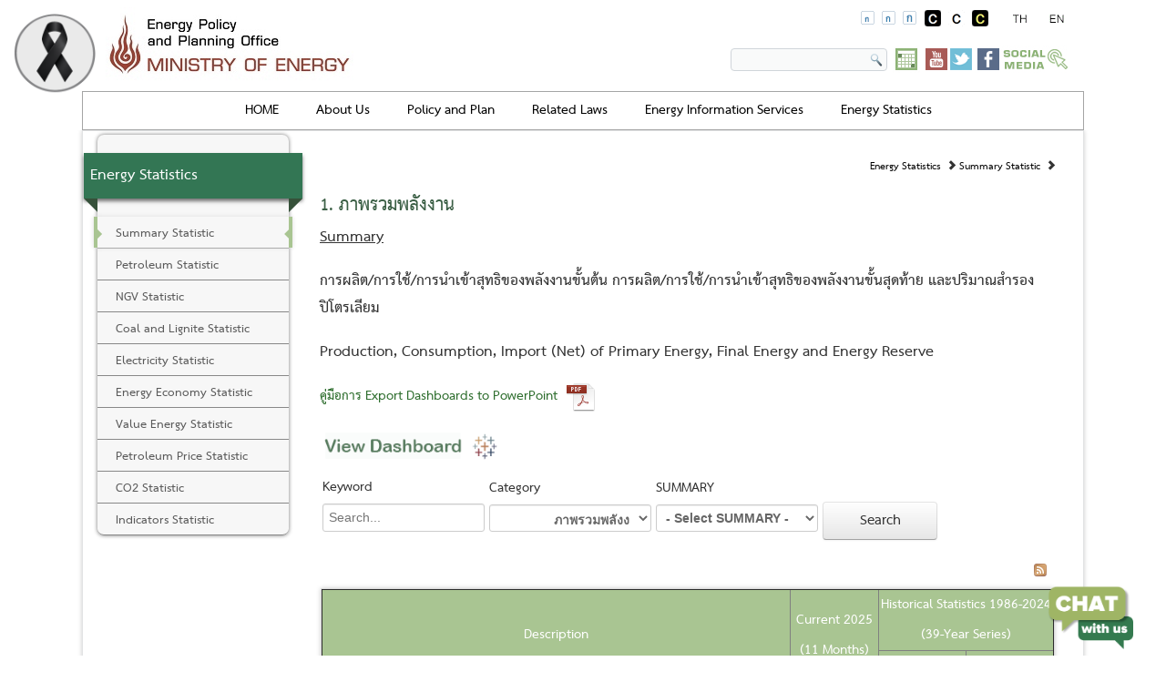

--- FILE ---
content_type: text/html; charset=utf-8
request_url: https://www.eppo.go.th/epposite/index.php/en/en-energystatistics/summary-statistic?category_id=846&isc=1&orders[publishUp]=publishUp&issearch=1
body_size: 13352
content:
<!DOCTYPE html>
<html prefix="og: http://ogp.me/ns#" dir="ltr" lang="en-gb">
<head>
<meta charset="UTF-8">
      <base href="https://www.eppo.go.th/epposite/index.php/en/en-energystatistics/summary-statistic" />
  <meta http-equiv="content-type" content="text/html; charset=utf-8" />
  <meta property="og:url" content="https://www.eppo.go.th/epposite/index.php/en/en-energystatistics/summary-statistic?category_id=846&amp;isc=1&amp;orders[publishUp]=publishUp&amp;issearch=1" />
  <meta property="og:title" content="Summary Statistic" />
  <meta property="og:type" content="website" />
  <meta name="generator" content="Joomla! - Open Source Content Management" />
  <title>Summary Statistic</title>
  <link href="/epposite/index.php/en/en-energystatistics/summary-statistic?category_id=846&amp;isc=1&amp;orders[publishUp]=publishUp&amp;issearch=1&amp;format=feed&amp;type=rss" rel="alternate" type="application/rss+xml" title="RSS 2.0" />
  <link href="/epposite/index.php/en/en-energystatistics/summary-statistic?category_id=846&amp;isc=1&amp;orders[publishUp]=publishUp&amp;issearch=1&amp;format=feed&amp;type=atom" rel="alternate" type="application/atom+xml" title="Atom 1.0" />
  <link rel="stylesheet" href="/epposite/components/com_k2/css/k2.css" type="text/css" />
  <link rel="stylesheet" href="https://www.eppo.go.th/epposite/plugins/content/pdf_embed/assets/css/style.css" type="text/css" />
  <link rel="stylesheet" href="/epposite/media/com_attachments/css/attachments_hide.css" type="text/css" />
  <link rel="stylesheet" href="/epposite/media/jui/css/icomoon.css" type="text/css" />
  <link rel="stylesheet" href="/epposite/modules/mod_jak2filter/assets/css/style.css" type="text/css" />
  <link rel="stylesheet" href="/epposite/media/mod_languages/css/template.css" type="text/css" />
  <script src="/epposite/media/system/js/core.js" type="text/javascript"></script>
  <script src="/epposite/media/jui/js/jquery.min.js" type="text/javascript"></script>
  <script src="/epposite/media/jui/js/jquery-noconflict.js" type="text/javascript"></script>
  <script src="/epposite/media/jui/js/jquery-migrate.min.js" type="text/javascript"></script>
  <script src="/epposite/components/com_k2/js/k2.js?v2.6.9&amp;sitepath=/epposite/" type="text/javascript"></script>
  <script src="/epposite/media/com_attachments/js/attachments_refresh.js" type="text/javascript"></script>
  <script src="/epposite/media/jui/js/bootstrap.min.js" type="text/javascript"></script>
  <script src="/epposite/modules/mod_jak2filter/assets/js/jak2filter.js?v=2" type="text/javascript"></script>
  <script src="/epposite/modules/mod_jak2filter/assets/jquery/jquery-sortable.js" type="text/javascript"></script>
  <script type="text/javascript">
(function(d){
					  var js, id = 'powr-js', ref = d.getElementsByTagName('script')[0];
					  if (d.getElementById(id)) {return;}
					  js = d.createElement('script'); js.id = id; js.async = true;
					  js.src = 'https://www.eppo.go.th/epposite/plugins/content/powrshortcodes/powr_joomla.js';
					  js.setAttribute('powr-token','MAqzBjL1Ey1533192835');
					  js.setAttribute('external-type','joomla');
					  ref.parentNode.insertBefore(js, ref);
					}(document));jQuery(document).ready(function(){
	 if ( jQuery.isFunction(jQuery.fn.tooltip) ) jQuery('.hasTooltip').tooltip({"html": true,"container": "body"});
});function do_nothing() { return; }
  </script>

    <link rel="stylesheet" href="/epposite/templates/system/css/system.css" />
    <link rel="stylesheet" href="/epposite/templates/system/css/general.css" />
	    <!-- Created by Artisteer v4.3.0.60745 -->
    
    
    <!--<meta name="viewport" content="initial-scale = 1.0, maximum-scale = 1.0, user-scalable = no, width = device-width" />-->
    <!--<meta name="viewport" content="width=device-width, initial-scale=1">-->
    <!--<meta id="viewport" name=viewport content="width=device-width; initial-scale=1">-->
	<!--<meta name="viewport" content="width=device-width, initial-scale=1.0">-->
    <!--[if lt IE 9]><script src="https://html5shiv.googlecode.com/svn/trunk/html5.js"></script><![endif]-->
    <link title="styles1" rel="stylesheet" href="/epposite/templates/eppo_v15_mixed/css/template.css" media="screen" type="text/css" />
	<link title="styles2" rel="alternate stylesheet" href="/epposite/templates/eppo_v15_mixed/css/template_blind_white.css" media="screen" type="text/css" />
	<link title="styles3" rel="alternate stylesheet" href="/epposite/templates/eppo_v15_mixed/css/template_blind_yellow.css" media="screen" type="text/css" />
    <!--[if lte IE 7]><link rel="stylesheet" href="/epposite/templates/eppo_v15_mixed/css/template.ie7.css" media="screen" /><![endif]-->
    <link rel="stylesheet" href="/epposite/templates/eppo_v15_mixed/css/template.responsive.css" media="all" type="text/css" />
	<meta name="viewport" content="width=1100px">

    <script>if ('undefined' != typeof jQuery) document._artxJQueryBackup = jQuery;</script>
    <script src="/epposite/templates/eppo_v15_mixed/jquery.js"></script>
    <script>jQuery.noConflict();</script>

    <script src="/epposite/templates/eppo_v15_mixed/script.js"></script>
    <script src="/epposite/templates/eppo_v15_mixed/script.responsive.js"></script>
    <script src="/epposite/templates/eppo_v15_mixed/modules.js"></script>
	
        <script>if (document._artxJQueryBackup) jQuery = document._artxJQueryBackup;
    	if (screen.width < 1000) {
 			document.getElementById("viewport").setAttribute("content", "width=1400; initial-scale=1");
		}
    </script>
 
	<script>
/*Artisteer scripts*/
jQuery.noConflict();
jQuery(function ($) {
  jQuery('.bxslider').show();
  var bx_slider = jQuery('.bxslider').bxSlider({
		auto:true,
		pause: 4000,
		responsive: true   
	});
  
});
</script>
<script type="text/javascript">
	function switchStylestyle(styleName)
	{
		$('link[rel*=style][title]').each(function(i) 
		{
			this.disabled = true;
			if (this.getAttribute('title') == styleName) this.disabled = false;
		});
		createCookie('style', styleName, 365);
	}
	function createCookie(name,value,days)
{
	if (days)
	{
		var date = new Date();
		date.setTime(date.getTime()+(days*24*60*60*1000));
		var expires = "; expires="+date.toGMTString();
	}
	else var expires = "";
	document.cookie = name+"="+value+expires+"; path=/";
}
function readCookie(name)
{
	var nameEQ = name + "=";
	var ca = document.cookie.split(';');
	for(var i=0;i < ca.length;i++)
	{
		var c = ca[i];
		while (c.charAt(0)==' ') c = c.substring(1,c.length);
		if (c.indexOf(nameEQ) == 0) return c.substring(nameEQ.length,c.length);
	}
	return null;
}
function eraseCookie(name)
{
	createCookie(name,"",-1);
}
    jQuery(document).ready(function() {
		/*
		jQuery('#blind_click').click(function() {
			
			//$('head').append('<link rel="stylesheet" href="/epposite/./templates/eppo_v15_mixed/css/template.css" type="text/css" />');
			$("#art-main").css("background","#000000");
			$("body").css("color","#ffff00");
			$("a").css("color","#ffff00");
			$(".menufoositemap > li > a").css("color","#ffffff");
			console.log("x");
		});
		*/
        //Vertical Tab
        jQuery('#parentVerticalTab').easyResponsiveTabs({
            type: 'vertical', //Types: default, vertical, accordion
            width: 'auto', //auto or any width like 600px
            fit: true, // 100% fit in a container
            closed: 'accordion', // Start closed if in accordion view
            tabidentify: 'hor_1', // The tab groups identifier
			collapsible: 'tabs',
            activate: function(event) { // Callback function if tab is switched
                var $tab = jQuery(this);
                var $info = jQuery('#nested-tabInfo2');
                var $name = jQuery('span', $info);
                $name.text($tab.text());
                $info.show();
            }
        });
		
		
		$('.blind_click').click(function()
		{
			switchStylestyle(this.getAttribute("rel"));
			return false;
		});
		var c = readCookie('style');
		if (c) switchStylestyle(c);
	

	
		
    });
</script>

<script>  
function startTime() {
    var today = new Date();
    var h = today.getHours();
    var m = today.getMinutes();
    var s = today.getSeconds();
    m = checkTime(m);
    s = checkTime(s);
	var elem = document.getElementById('showData');
	if(typeof elem !== 'undefined' && elem !== null) {
		 document.getElementById('showData').innerHTML = h + ":" + m + ":" + s;
	}
   
    var t = setTimeout(startTime, 500);
}
function checkTime(i) {
    if (i < 10) {i = "0" + i};  // add zero in front of numbers < 10
    return i;
}
jQuery(function(){  
	startTime();
// JavaScript Document
var pieData = {
    labels: ["2554", "2555", "2556", "2557", "2558*"],
    datasets: [
        {
            label: "ดีเซล",
            fillColor: "rgba(100,100,100,0.2)",
            strokeColor: "rgba(100,100,100,1)",
            pointColor: "rgba(100,100,100,1)",
            pointStrokeColor: "#fff",
            pointHighlightFill: "#fff",
            pointHighlightStroke: "rgba(220,220,220,1)",
            data: [65, 59, 80, 81, 56,]
        },
        {
            label: "เบนซิน",
            fillColor: "rgba(151,187,205,0.2)",
            strokeColor: "rgba(151,187,205,1)",
            pointColor: "rgba(151,187,205,1)",
            pointStrokeColor: "#fff",
            pointHighlightFill: "#fff",
            pointHighlightStroke: "rgba(151,187,205,1)",
            data: [28, 48, 40, 19, 86]
       },
        {
            label: "LPG",
            fillColor: "rgba(123,123,205,0.2)",
            strokeColor: "rgba(123,123,205,1)",
            pointColor: "rgba(123,123,205,1)",
            pointStrokeColor: "#fff",
            pointHighlightFill: "#fff",
            pointHighlightStroke: "rgba(151,187,205,1)",
            data: [12, 45, 11, 23, 45]
        
		 },
        {
            label: "น้ำมันเตา",
            fillColor: "rgba(239,37,30,0.2)",
            strokeColor: "rgba(239,37,30,1)",
            pointColor: "rgba(239,37,30,1)",
            pointStrokeColor: "#fff",
            pointHighlightFill: "#fff",
            pointHighlightStroke: "rgba(151,187,205,1)",
            data: [2, 3, 8, 2, 6]
         },
        {
            label: "เครื่องบิน",
            fillColor: "rgba(45,37,30,0.2)",
            strokeColor: "rgba(45,37,30,1)",
            pointColor: "rgba(45,37,30,1)",
            pointStrokeColor: "#fff",
            pointHighlightFill: "#fff",
            pointHighlightStroke: "rgba(151,187,205,1)",
            data: [21, 23, 18, 28, 16]
        }
		
    ]
};

	
	var pieData2 = [{
        value: 42,
        color: "#F7464A",
        highlight: "#FF5A5E",
        label: "ดีเซล",
		labelColor : 'white',
        labelFontSize : '16'
    }, {
        value: 24,
        color: "#4D5360",
        highlight: "#616774",
        label: "LPG",
		labelColor : 'white',
        labelFontSize : '16'
	}, {
        value: 18,
        color: "#2ca94c",
        highlight: "#616774",
        label: "เบนซิน",
		labelColor : 'white',
        labelFontSize : '16'
	}, {
        value: 12,
        color: "#46BFBD",
        highlight: "#616774",
        label: "เครื่องบิน",
		labelColor : 'white',
        labelFontSize : '16'
	}, {
        value: 4,
        color: "#FDB45C",
        highlight: "#616774",
        label: "น้ำมันเตา",
		labelColor : 'white',
        labelFontSize : '10'
    }];
	
	
	var elem = document.getElementById('chart-area2');
	if(typeof elem !== 'undefined' && elem !== null) {
		var ctx2 = document.getElementById("chart-area2").getContext("2d");
		window.myLine = new Chart(ctx2).Line(pieData,{scaleShowLabels: true});
		document.getElementById('js-legend').innerHTML = myLine.generateLegend();
		
		var ctx3 = document.getElementById("chart-area3").getContext("2d");
    window.myPie = new Chart(ctx3).Pie(pieData2,{scaleShowLabels: true,tooltipTemplate: "<%= label %>"+"<%= value %> %"});
	document.getElementById('js-legend2').innerHTML = myPie.generateLegend();
	}
	
	
	jQuery("ul.tabs li").click(function(){
		var tab_id = jQuery(this).attr('data-tab');
		jQuery('ul.tabs li').removeClass('current');
		jQuery('.tab-content').removeClass('current');
		jQuery(this).addClass('current');
		jQuery("#"+tab_id).addClass('current');
	});
	
	jQuery("#goto_desktop").click(function(){
		jQuery("#normal_version").removeClass("hidden-xs");
		jQuery("#mobile_version").removeClass("visible-xs");
		jQuery("#mobile_version").addClass("hidden-xs");
		bx_slider.reloadSlider();
	});

});  

</script>

<!-- Zoom Images Book -->
<script>
var w = jQuery.noConflict();
  w(document).ready(function(){
    w('#img-zoom').hover(function() {
        w(this).addClass('transition');

    }, function() {
        w(this).removeClass('transition');
    });
  });
</script>
<script src="/epposite/./templates/eppo_v15_mixed/jquery.js" type="text/javascript"></script>
<script>
    jQuery(document).ready(function() { 
        jQuery('#incfont').click(function(){       
            curSize= parseInt(jQuery('#art-main').css('font-size')) + 2;
            if(curSize<=12)
            jQuery('#art-main').css('font-size', curSize);
        });  
        jQuery('#decfont').click(function(){       
            curSize= parseInt(jQuery('#art-main').css('font-size')) - 2;
            if(curSize>=8)
            jQuery('#art-main').css('font-size', curSize);
        }); 
        jQuery('#norfont').click(function(){   
            curSize= 10; 
            jQuery('#art-main').css('font-size', curSize);
        }); 

    });


</script>

<!--MENU SCRIPT -->
<script>
 jQuery(function() {
      /*jQuery('ul.art-vmenu ul.active').each(function(){  
      var highestBox = 0;
      jQuery('li', this).each(function(){
        if($(this).height() > highestBox) {
          highestBox = $(this).height(); 
        }
      
      });  
      jQuery('li',this).height(highestBox);
                    
    }); */
	jQuery('select').each(function() {sortSelectOptions(jQuery(this)); });
   jQuery('div.ads_tbl_text').each(function(){
     jQuery(this).html('<div class="contentMain">'+jQuery(this).html()+'</div>');
   });
   /*$('div.ads_tbl_text').prepend('<div class="before"></div>');
   $('div.ads_tbl_text').append('<div class="after"></div>');*/
   var catinp = jQuery('div.catItemIntroText>p');
   for(var i = 0; i<catinp.length; i++) {
     if((jQuery(catinp[i]).find('span')).length == 0) jQuery(catinp[i]).attr('style','font-size:1.3em');
   }
   
   catinp = jQuery('div.itemFullText>p');
   for(var i = 0; i<catinp.length; i++) {
     if((jQuery(catinp[i]).find('span')).length == 0) jQuery(catinp[i]).attr('style','font-size:1.3em');
   }
   $('.art-hmenu li ul .parent>a').append('<i class="icon-arrow-right-4 large-icon icon-setright"></i>');
 });
function sortSelectOptions(selectElement) {
	var options = $(selectElement).children('option');

	options.sort(function(a,b) {
		if (b.text.toUpperCase() > a.text.toUpperCase()) return 1;
		else if (b.text.toUpperCase() < a.text.toUpperCase()) return -1;
		else return 0;
	});

	$(selectElement).empty().append( options );
	$(selectElement).val(0);
}
$( function() {
	$("#dialog-confirm").dialog({
		resizeable: false,
		height: "auto",
		width: 400,
		modal: true,
		buttons: {
			"ร่วมทำแบบสอบถาม": function(){
				window.open("https://docs.google.com/forms/d/e/1FAIpQLSewx5ukwhEmaorqp9q_Fe5i-BZ9O85T6vA6dONFJMMyQnGZuQ/viewform?usp=sennd_form",'popUpWindow','resizable=yes,scrollbars=yes,toolbar=yes,menubar=no,location=no,directories=no,status=yes');
			},
			"ปิด": function(){
				$(this).dialog("close");
			}
		}
	});
});
</script>
<!-- END -->

<link href="/epposite/./templates/eppo_v15_mixed/css/pie.css" media="all" rel="stylesheet" type="text/css" />
<link href="/epposite/./templates/eppo_v15_mixed/css/tab.css" media="all" rel="stylesheet" type="text/css" />
<link href="/epposite/./templates/eppo_v15_mixed/css/bootstrap.css" media="all" rel="stylesheet" type="text/css" />

<link href="/epposite/./templates/eppo_v15_mixed/css/jquery.bxslider.css" media="all" rel="stylesheet" type="text/css" />
<link href="/epposite/./templates/eppo_v15_mixed/css/easy-responsive-tabs.css" rel="stylesheet" type="text/css" />
<link href="/epposite/./templates/eppo_v15_mixed/css/jcarousel.responsive.css" rel="stylesheet" type="text/css" />
<link rel="stylesheet" href="//code.jquery.com/ui/1.12.1/themes/base/jquery-ui.css">

<script src="/epposite/./templates/eppo_v15_mixed/Chart-ori.js"></script>
<script src="/epposite/./templates/eppo_v15_mixed/jquery.bxslider.min.js"></script>
<script src="/epposite/./templates/eppo_v15_mixed/easyResponsiveTabs.js"></script>
<script src="/epposite/./templates/eppo_v15_mixed/jcarousel.responsive.js"></script>
<script src="/epposite/./templates/eppo_v15_mixed/jquery.jcarousel.min.js"></script>
<script src="//code.jquery.com/ui/1.12.1/jquery-ui.js"></script>	<!--<link href="/epposite/templates/eppo_v15_mixed/css/newtemplate.css" media="all" rel="stylesheet" type="text/css" />-->
	<link href="/epposite/templates/eppo_v15_mixed/cssnewf.css" media="all" rel="stylesheet" type="text/css" />
	<script>
  jQuery(function() {
	  //jQuery(".deeperia>a").append('<i class="icon-next large-icon" style="position:absolute; top: 0; bottom:0; margin-top:auto; margin-bottom:auto; right:1px;"></i>');

    //jQuery(jQuery(".art-vmenu ul").first()).menu();
	if(jQuery("#category_id").length){
		var str = jQuery("#category_id").html();
		var res = str.replaceAll(".", " ");
		res = res.replaceAll("|_", " ");
		jQuery("#category_id").html(res);
	}
	if(jQuery('.menuabositemap>div').length) {
		if(jQuery('.menuabositemap>.item-103')) jQuery('.menuabositemap>.item-103').remove();
		if(jQuery('.menuabositemap>.item-716')) jQuery('.menuabositemap>.item-716').remove();
		var sub = jQuery('.menuabositemap>div');
		for(var i = 0; i<sub.length; i++){
			if(i%2==0) jQuery(sub[i]).addClass('even');
			else jQuery(sub[i]).addClass('odd');
		}
	}
  });
  String.prototype.replaceAll = function(target, replacement) {
  return this.split(target).join(replacement);
  
  
};
</script>
<script>
$(document).ready(function(){
	if($("#xf_5").length) {
		var my_options = $("#xf_5 option");
		var selected = $("#xf_5").val();

		my_options.sort(function(a,b) {
			if (a.text < b.text) return 1;
			if (a.text > b.text) return -1;
			return 0
		})

		$("#xf_5").empty().append( my_options );
		$("#xf_5").val(selected);
	}
	if($("#xf_6").length) {
		var my_options = $("#xf_6 option");
		var selected = $("#xf_6").val();

		my_options.sort(function(a,b) {
			if (a.text < b.text) return 1;
			if (a.text > b.text) return -1;
			return 0
		})

		$("#xf_6").empty().append( my_options );
		$("#xf_6").val(selected);
	}
	if($("#xf_12").length) {
		var my_options = $("#xf_12 option");
		var selected = $("#xf_12").val();

		my_options.sort(function(a,b) {
			if (a.text < b.text) return 1;
			if (a.text > b.text) return -1;
			return 0
		})

		$("#xf_12").empty().append( my_options );
		$("#xf_12").val(selected);
	}
});
  </script>
  <!-- Global site tag (gtag.js) - Google Analytics -->
	<script async src="https://www.googletagmanager.com/gtag/js?id=UA-121189044-1"></script>
	<script>
	  window.dataLayer = window.dataLayer || [];
	  function gtag(){dataLayer.push(arguments);}
	  gtag('js', new Date());

	  gtag('config', 'UA-121189044-1');
	</script>
	<script src="https://gppc-app.onde.go.th/cdn/pdpa-cookieconsent.js"></script>
	<script src="https://gppc-app.onde.go.th/cdn/pdpa-cookieconsent-init.js?client=ca-pub-445579588320230904&adjust=true"></script>
	<style>
		/* filter b&w */
		html {
			-webkit-filter: grayscale(50%);
			filter: grayscale(50%);
			filter: gray;
		}
	</style>
<style>
#ribbon_image_div{
  position: fixed !important;
  top: 0px !important;
  left: 0px !important;
  right: auto !important;
  bottom: auto !important;
  z-index: 2147483640 !important;
  display: block !important;
}
#ribbon_image{
  display: inline !important;
  opacity: 1 !important;
  visibility: visible !important;
}
</style>


<div id="ribbon_image_div">
 <img id="ribbon_image" class="ribbon_image" src="/epposite/images\ribbonpng.png" style="width: 120px; height: auto; visibility: hidden;">
</div>

</head>
<body>
<div id="art-main">
<header class="art-header-en">
<!--<div class="art-shapes"></div>-->

<div class="div-tblhead-all">
    <div class="div-tblhead-1">
        <div class="mod-languages">

	<ul class="lang-inline">
						<li class="" dir="ltr">
			<a href="/epposite/index.php/th/" title="langualge switcher">
							<img src="/epposite/media/mod_languages/images/th.gif" alt="Thailand (TH)" title="Thailand (TH)" />			<span style="display:none;">language switcher</span>
			</a>
			</li>
								<li class="lang-active" dir="ltr">
			<a href="https://www.eppo.go.th/epposite/index.php/en/en-energystatistics/summary-statistic?category_id=846&isc=1&orders[publishUp]=publishUp&issearch=1" title="langualge switcher">
							<img src="/epposite/media/mod_languages/images/en.gif" alt="English (UK)" title="English (UK)" />			<span style="display:none;">language switcher</span>
			</a>
			</li>
				</ul>

</div>
        </div>
    <!--<div class="div-tblhead-2">
        </div>-->
    <div class="div-tblhead-3">
        

<div class="custom"  >
	<p>
<a href="#" style="left: 80%;" class="blind_click" rel="styles2"><img src="/epposite/images/webcontent/white-style-ico.png" alt="White Style" title="แสดงผลพื้นหลังสีดำตัวหนังสือสีขาว"/></a>
<a href="#" style="left: 80%;" class="blind_click" rel="styles1"><img src="/epposite/images/webcontent/default-style-ico.png" alt="normal-style" title="แสดงผลแบบปกติ"/></a>
<a href="#" style="left: 80%;" class="blind_click" rel="styles3"><img src="/epposite/images/webcontent/yellow-style-ico.png" alt="white-yellow" title="แสดงผลพื้นหลังสีดำตัวหนังสือสีเหลือง"/></a>
</p></div>
        </div>
    <div class="div-tblhead-4">
        

<div class="custom"  >
	<p><a href="#" id="decfont" style="left: 80%;"><img src="/epposite/images/webcontent/logo-532520588.png" alt="decrease-font" /></a> <a href="#" id="norfont" style="left: 80%;"><img src="/epposite/images/webcontent/logo-1513550142.png" alt="normal-font" /></a> <a href="#" id="incfont" style="left: 80%;"><img src="/epposite/images/webcontent/logo-922267844.png" alt="increase-font" /></a></p></div>
        </div>
</div>

<div class="art-object707561160_mo">

<form class="art-search" name="Search" action="/epposite/index.php" method="post" target="_blk">

    <label for="searchword" style="display:none;">Search:</label><input type="text" value="" name="searchword" id="searchword" />
    <input type="hidden" name="task" value="search" />
    <input type="hidden" name="option" value="com_search" />
    <input type="submit" value="" name="search" class="art-search-button" />
</form>
</div>
<div class="art-logo art-logo-1244699861_mo">   
<a href="/epposite/index.php/ct-menu-item-calendar" title="Calendar" target="_blk" class=""><img src="/epposite/templates/eppo_v15_mixed/images/logo-1244699861.png" alt="Calendar" /></a>&nbsp;
<a href="https://www.youtube.com/channel/UCc0Vq6CLTfnIz4Ejq_5xYwg" title="Youtube Channel" target="_blk" target="_self" class=""><img src="/epposite/templates/eppo_v15_mixed/images/logo-youtube.png" alt="Youtube" /></a>
<a href="https://twitter.com/eppothailand" title="twitter" target="_blk" target="_self" class=""><img width="24" src="/epposite/templates/eppo_v15_mixed/images/footertwittericon.png" alt="Youtube" /></a>
<a href="https://www.facebook.com/EppoThailand/" title="Social Media Center" target="_self" class=""><img src="/epposite/templates/eppo_v15_mixed/images/logo-facebook1.png" alt="Facebook" /></a>
<!--<a href="http://www2.eppo.go.th/intranet/index-T.html" target="_blk" title="INTRANET"><img src="/epposite/images/template-content/EPPO_INT.png" alt="intranet-icon" height="30"></a>-->&nbsp;
<!--<a href="#" title="Login" target="_blk" class=""><img src="/epposite/templates/eppo_v15_mixed/images/logo-1784095045.png" alt="Login" /></a>-->&nbsp;

</div>                
                    
</header>
<nav class="art-nav">
	<div class="art-nav-inner"> 
    
	        <ul class="art-hmenu"><li class="item-716"><a href="/epposite/index.php/en/">HOME</a></li><li class="item-717 deeper parent"><a href="#">About Us</a><ul><li class="item-719"><a href="/epposite/index.php/en/about-us/company-profile">Company Profile</a></li><li class="item-745"><a href="/epposite/index.php/en/about-us/vision-mission-value-duty">Vision / Mission / Value / Duty</a></li><li class="item-746"><a href="/epposite/index.php/en/about-us/organization-structure">Organization Structure</a></li><li class="item-748"><a href="/epposite/index.php/en/about-us/contact-us">Contact US</a></li><li class="item-824"><a href="/epposite/index.php/en/about-us/sitemap">Sitemap</a></li></ul></li><li class="item-749 deeper parent"><a href="#">Policy and Plan</a><ul><li class="item-814"><a href="/epposite/index.php/en/policy-and-plan/en-governmentpolicystatement">Government Policy Statement</a></li><li class="item-813 deeper parent"><a href="#">Thai Integrated Energy Blueprint TIEB</a><ul><li class="item-822"><a href="/epposite/index.php/en/policy-and-plan/en-tieb/tieb-pdp">Thailand Power Development Plan</a></li><li class="item-823"><a href="/epposite/index.php/en/policy-and-plan/en-tieb/tieb-eep">Thailand Energy Efficiency Development Plan</a></li><li class="item-871"><a href="/epposite/index.php/en/policy-and-plan/en-tieb/tieb-aedp">Alternative Energy Development Plan</a></li><li class="item-872"><a href="/epposite/index.php/en/policy-and-plan/en-tieb/tieb-oilplan">Oil Plan</a></li></ul></li></ul></li><li class="item-750 deeper parent"><a href="#">Related Laws</a><ul><li class="item-751"><a href="/epposite/index.php/en/related-laws/acts-royal-ordinance">Acts / Royal ordinance</a></li></ul></li><li class="item-752 deeper parent"><a href="#">Energy Information Services</a><ul><li class="item-861 deeper parent"><a href="#">Energy Situation </a><ul><li class="item-756"><a href="/epposite/index.php/en/energy-information-services/energy-situation/energy-situation-in-year-2015-and-trend-in-year-2016">Energy Situation in year 2015 and trend in year 2016</a></li><li class="item-859"><a href="/epposite/index.php/en/energy-information-services/energy-situation/energy-situation-ten-2015">The energy situation in the first tenth months of 2015 and outlook for 2015 </a></li><li class="item-853"><a href="/epposite/index.php/en/energy-information-services/energy-situation/energy-situation-2015">The energy situation in the first nine months of 2015 and outlook for 2015</a></li><li class="item-891"><a href="/epposite/index.php/en/energy-information-services/energy-situation/eight-month-2015">The energy situation in the first eight months of 2015 and outlook for 2015 </a></li></ul></li><li class="item-757"><a href="/epposite/index.php/en/energy-information-services/xayaburi-hydroelectric-power-project">Xayaburi Hydroelectric Power Project</a></li><li class="item-759"><a href="/epposite/index.php/en/energy-information-services/thailand-myanmar-s-energy-cooperation-projects">Thailand – Myanmar’s Energy Cooperation Projects</a></li><li class="item-760"><a href="/epposite/index.php/en/energy-information-services/electricity-trade-between-thailand-and-malaysia">Electricity Trade between Thailand and Malaysia.</a></li><li class="item-758"><a href="/epposite/index.php/en/energy-information-services/power-purchased-from-laos-pdr"> Power Purchased from Laos PDR.</a></li><li class="item-761"><a href="/epposite/index.php/en/energy-information-services/economic-and-p-economic-and-power-trading-in-the-greater-mekong-sub-regionower-trading-in-the-greater-mekong-sub-region"> Economic and Power Trading in the Greater Mekong Sub-region</a></li><li class="item-860"><a href="/epposite/index.php/en/energy-information-services/report-2015">Thailand energy report 2015</a></li></ul></li><li class="item-855 active deeper parent"><a href="#" class="active">Energy Statistics</a><ul><li class="item-857 current active"><a href="/epposite/index.php/en/en-energystatistics/summary-statistic" class="active">Summary Statistic</a></li><li class="item-862"><a href="/epposite/index.php/en/en-energystatistics/petroleum-statistic">Petroleum Statistic</a></li><li class="item-863"><a href="/epposite/index.php/en/en-energystatistics/ngv-statistic">NGV Statistic</a></li><li class="item-864"><a href="/epposite/index.php/en/en-energystatistics/coal-and-lignite">Coal and Lignite Statistic</a></li><li class="item-865"><a href="/epposite/index.php/en/en-energystatistics/electricity-statistic">Electricity Statistic</a></li><li class="item-866"><a href="/epposite/index.php/en/en-energystatistics/energy-economy-static">Energy Economy Statistic</a></li><li class="item-867"><a href="/epposite/index.php/en/en-energystatistics/value-energy-statistic">Value Energy Statistic</a></li><li class="item-868"><a href="/epposite/index.php/en/en-energystatistics/petroleumprice-statistic">Petroleum Price Statistic</a></li><li class="item-869"><a href="/epposite/index.php/en/en-energystatistics/co2-statistic">CO2 Statistic</a></li><li class="item-896"><a href="/epposite/index.php/en/en-energystatistics/indicators">Indicators Statistic</a></li></ul></li></ul> 
	</div>
</nav>
<div class="art-sheet clearfix">

	<div class="art-content-layout">
    	<div id="mobile_version" class="visible-xs hidden-sm hidden-md hidden-lg">
        
        </div>
        
        <div class="row hidden-xs" style="margin:0;" id="normal_version">

			<div class="art-layout-wrapper">
				<div class="art-content-layout">
					<div class="art-content-layout-row">
                                                    <div class="art-layout-cell art-sidebar1">
                            <div class="art-vmenublock clearfix"><div class="art-vmenublockcontent"><ul class="art-vmenu"><li class="item-855"><a class="actives">Energy Statistics</a><ul class="active"><li class="item-857 current active"><a href="/epposite/index.php/en/en-energystatistics/summary-statistic" class="active actives">Summary Statistic</a></li><li class="item-862"><a href="/epposite/index.php/en/en-energystatistics/petroleum-statistic">Petroleum Statistic</a></li><li class="item-863"><a href="/epposite/index.php/en/en-energystatistics/ngv-statistic">NGV Statistic</a></li><li class="item-864"><a href="/epposite/index.php/en/en-energystatistics/coal-and-lignite">Coal and Lignite Statistic</a></li><li class="item-865"><a href="/epposite/index.php/en/en-energystatistics/electricity-statistic">Electricity Statistic</a></li><li class="item-866"><a href="/epposite/index.php/en/en-energystatistics/energy-economy-static">Energy Economy Statistic</a></li><li class="item-867"><a href="/epposite/index.php/en/en-energystatistics/value-energy-statistic">Value Energy Statistic</a></li><li class="item-868"><a href="/epposite/index.php/en/en-energystatistics/petroleumprice-statistic">Petroleum Price Statistic</a></li><li class="item-869"><a href="/epposite/index.php/en/en-energystatistics/co2-statistic">CO2 Statistic</a></li><li class="item-896"><a href="/epposite/index.php/en/en-energystatistics/indicators">Indicators Statistic</a></li></ul></li></ul></div></div>                                                                                    </div>
                                                
                        <div class="art-layout-cell art-content">
                                                  <div class="menu-navigation">
                          <a href="#&Itemid=855">Energy Statistics</a> <i class="icon-chevron-right large-icon" ></i> <a href="/epposite/index.php/en/en-energystatistics/summary-statistic?category_id=846&amp;isc=1">Summary Statistic</a> <i class="icon-chevron-right large-icon" ></i>                          </div>
                                                  <!-- Additional New Position-->
						<!-- begin nostyle -->
<div class="art-nostyle">
<h3>1. ภาพรวมพลังงาน</h3>
<!-- begin nostyle content -->


<div class="custom"  >
	<p><span style="text-decoration: underline;"><strong><span style="font-size: 1.5em;">Summary</span></strong></span><br /><br /><strong><span style="font-size: 1.5em;">การผลิต/การใช้/การนำเข้าสุทธิของพลังงานขั้นต้น การผลิต/การใช้/การนำเข้าสุทธิของพลังงานขั้นสุดท้าย และปริมาณสำรองปิโตรเลียม &nbsp;</span></strong> <br /><br /><strong><span style="font-size: 1.5em;">Production, Consumption, Import (Net) of Primary Energy, Final Energy and Energy Reserve&nbsp;</span></strong></p>
<p>&nbsp;</p>
<!--<p><span style="font-size: 1.3em;"><a href="/epposite/images/Energy-Statistics/energyinformation/Energy_Statistics/Summary/01Summary.pptx" style="color: #008000;" title="download presentation">Download Presentation</a><a href="/epposite/images/Energy-Statistics/energyinformation/Energy_Statistics/Summary/01Summary.pptx"><img src="/epposite/images/Powerpoint.png" alt="Powerpoint" width="32" height="32" style="vertical-align: middle; margin-left: 10px;" /></a></span></p>-->
<p><span style="font-size: 1.3em;"><a href="/epposite/images/Energy-Statistics/energyinformation/Export_Dashboards_to_PowerPoint.pdf" target="_blank" style="color: #008000;" title="export presentation">คู่มือการ Export Dashboards to PowerPoint<img src="/epposite/images/PDF_icon.png" alt="PDF icon" style="vertical-align: middle; margin-left: 10px;" /></a></span></p>
<p>&nbsp;</p>
<p><a href="https://public.tableau.com/views/1__16516624017890/sheet0?:language=en-US&amp;:display_count=n&amp;:origin=viz_share_link" target="_blank"><img src="/epposite/images/allimage/Dashboard.png" alt="Dashboard" width="200" height="39" /></a></p>
<p>&nbsp;</p>
</div>
<!-- end nostyle content -->
</div>
<!-- end nostyle -->
                                                                        <!-- begin nostyle -->
<div class="art-nostylejak2_filter">
<!-- begin nostyle content -->
<form id="jak2filter-form-307" name="jak2filter-form-307" method="POST" action="/epposite/index.php/en/en-energystatistics/summary-statistic">
    <input type="hidden" name="task" value="search"/>
    <input type="hidden" name="issearch" value="1"/>
    <input type="hidden" name="swr" value="0"/>
                <!-- include sub category -->
        <input type="hidden" name="isc" value="1"/>
                <input type="hidden" id="ordering" name="ordering" value="order"/>
        
    <ul id="jak2filter307" class="ja-k2filter horizontal-layout">
                    <li style="width:33.33%; clear:both;">
                <label class="group-label">
                    Keyword                                    </label>
                <input type="text" name="searchword" id="searchword307" class="inputbox"
                       value=""
                       placeholder="Search..."
                    />
                                    <!--<input type="hidden" name="st" value="" />-->
                            </li>
            
        
        
        
        
                    <li style="width:33.33%;">
                <label class="group-label">Category</label>
                <select id="category_id" name="category_id" class="inputbox" onchange="jak2DisplayExtraFields(307,this);">
	<option value="846" rel="10" selected="selected">.&nbsp;&nbsp;&nbsp;&nbsp;&nbsp;&nbsp;.&nbsp;&nbsp;&nbsp;&nbsp;&nbsp;&nbsp;|_&nbsp;ภาพรวมพลังงาน</option>
</select>
            </li>
            
                                                	<li style="width:33.33%;" >
		
	<label class="group-label">SUMMARY</label><select id="xf_29" name="xf_29" class="q-4 exfield exgroup10">
	<option value="0">- Select SUMMARY -</option>
	<option value="1">1.1 Primary Energy</option>
	<option value="2">1.2 Final Energy</option>
	<option value="3">1.3 Energy Reserves</option>
</select>
	</li>
	                    

                
        
        		<!--<li style="width:25%; clear:both;">
                <label class="group-label">Items per page</label>
                <input type="number" name="ippage" id="ippage" class="inputbox" value="9" placeholder="">
        </li>-->
        <li style="width:33.33%; clear:both;" class="last-item">
                            <input class="btn" type="submit" name="btnSubmit" value="Search"/>
                                    
        </li>
            </ul>
    </form>

<script type="text/javascript">
    /*<![CDATA[*/

    //validate date function
    function isDate(txtDate) {
        var reg = /^(\d{4})([\/-])(\d{1,2})\2(\d{1,2})$/;
        return reg.test(txtDate);
    }

    //validate startdate and enddate before submit form
    function validateDateRange(obj) {
        if (obj.id == 'sdate_307' || obj.id == 'edate_307') {
            var sDate = $('jak2filter307').getElement('#sdate_307').get('value');
            var eDate = $('jak2filter307').getElement('#edate_307').get('value');
            if (sDate != '' && eDate != '') {
                if (isDate(sDate) && isDate(eDate)) {
                    obj.removeClass('date-error');
                    $('jak2filter-form-307').fireEvent('submit');
                }
                else {
                    obj.addClass('date-error');
                }
            }
        }
        else {
            $('jak2filter-form-307').fireEvent('submit');
        }
    }

    // multi ordering and sortable order.
    jQuery(document).ready(function () {
        if (jQuery('.fsname').length) {
            jQuery('.fsname').each(function () {
                jQuery(this).text(jQuery('#jak2filter307').find('option[value=' + jQuery(this).text() + ']').text());
            });
        }

		/* QQ
        jQuery("#jak2filter307").sortable({
            itemSelector: "li.fssorts",
                    });
*/
        jQuery('#ordering').change(function () {
            if (!jQuery('#jak2filter307').find('li[data-of=' + jQuery(this).val() + ']').length) {
                jQuery(this).parent('li').after(
                    '\
                    <li class="fssorts" data-of="' + jQuery(this).val() + '"> ' +
                    '<div class="title"><h6>' + jQuery(this).find('option:selected').html() + '</h6></div>' +
                    '\ '
                    + (jQuery.inArray(jQuery(this).val(), ['zelevance', 'best', 'modified', 'publishUp']) === -1 ? '\
					<div class="group-controls">\
					    <div class="controls">\
					        <input  type="radio" checked="" name="orders[' + jQuery(this).val() + ']" value="' + jQuery(this).val() + '" /><p class="ascending">Increase</p>\
					    </div>\
					    <div class="controls">\
					        <input  type="radio" name="orders[' + jQuery(this).val() + ']" value="r' + jQuery(this).val() + '" /><p class="decrease">Decrease</p>\
					    </div>\
                    </div>\
					' : '' +
                    '<div class="group-controls"><div class="controls"><input  type="radio" checked="checked" name="orders[' + jQuery(this).val() + ']" value="r' + jQuery(this).val() + '" /><p class="decrease">Decrease</p></div></div>')
                    + '\
					<div class="controls"><button class="delete" onclick="jQuery(this).parents(\'li\').remove();">Delete</button></div>\
				</li>\
			');
            }
        });
    });

    do_nothing( function () {
        if ($('jak2filter307').getElement('#category_id')) {
            jak2DisplayExtraFields(307, $('jak2filter307').getElement('#category_id'), 0);
        }

        
                $('jak2filter-form-307').addEvent('submit', function () {
            $('jak2filter-form-307').submit();
        });
            });
    /*]]>*/
</script><!-- end nostyle content -->
</div>
<!-- end nostyle -->
                                                
						 
						
                                                                                                                                                                                                                        <!-- End Additional-->
                        
						<article class="art-post art-messages"><div class="art-postcontent clearfix">
<div id="system-message-container">
</div></div></article><article class="art-post"><div class="art-postcontent clearfix">﻿
<!-- Start K2 Category Layout -->
<div id="k2Container" class="itemListView">

		<!-- Page title -->
	<div class="componentheading">
		 	</div>
	
		<!-- RSS feed icon -->
	<div class="k2FeedIcon">
		<a href="/epposite/index.php/en/en-energystatistics/summary-statistic?category_id=846&amp;isc=1&amp;orders[publishUp]=publishUp&amp;issearch=1&amp;format=feed" title="Subscribe to this RSS feed">
			<span>Subscribe to this RSS feed</span>
		</a>
		<div class="clr"></div>
	</div>
	
	


		<!-- Item list -->
	<div class="itemList">

		
				<!-- Primary items -->
		<div id="itemListPrimary">
			<!--
			<div class="table_mati" style="margin-bottom:10px;background:#97CE69;height:30px;">
			   <div style="float:left;width:80%;text-align:center;border: 1px solid #CCC;">Description
								   </div>
			   <div style="float:left;width:20%;text-align:center;border: 1px solid #CCC;">Current
								   </div>
			   <div style="float:left;width:10%;text-align:center">
								   </div>
			   <div style="float:left;width:10%;text-align:center">
								   </div>
				<div style="float:left;width:10%;text-align:center">
								   </div>
			   <div class="clr"></div>
			</div> -->
			
			<table  class="table_mati" style="margin-bottom:10px;background:#97CE69;" border="1">
			<tr>
				<td width="64%" rowspan="2" align="center">Description</td>
				<td width="12%" rowspan="2" align="center">Current 2025 (11 Months)</td><!--แก้ไขเดือน-->
				<td width="20%" colspan="2" align="center">Historical Statistics 1986-2024 (39-Year Series)</td>
			</tr>
			<tr>
				<td width="12%"  align="center">Monthly</td>
				<td width="12%"  align="center">Yearly</td>
			</tr>
			</table>
						
									
								<div class="table_mati" style="background:#cccccc;font-size: 1.4em;padding-left:10px;">1.1 Primary Energy</div>
									
						
			<div class="mati_itemContainer itemContainer itemContainerLast" style="width:100.0%;">
				
<!-- START: Call to prepare extra fields -->
    
<!-- END: Call to prepare extra fields -->

<!-- Start K2 Item Layout -->
<div class="catItemView groupPrimary">

	<!-- Plugins: BeforeDisplay -->
	
	<!-- K2 Plugins: K2BeforeDisplay -->
	
	

  <!-- Plugins: AfterDisplayTitle -->
  
  <!-- K2 Plugins: K2AfterDisplayTitle -->
  
	

  <div class="catItemBody">

	  <!-- Plugins: BeforeDisplayContent -->
	  
	  <!-- K2 Plugins: K2BeforeDisplayContent -->
	  	
	   <div class="table_mati">
		  <div style="float:left;width:64%;border-right:1px solid #cccccc;color:#000;">
				Table 1.1-1: Production, Consumption and Import (net) of Commercial Primary Energy (BBL/Day Crude Oil Equivalent)	
		   </div>
		   <div style="float:left;width:12%;text-align:center;border-right:1px solid #cccccc;color:#000;">
				<a href="/epposite/images/Energy-Statistics/energyinformation/Energy_Statistics/Summary/T01_01_01.xls">
		<img width="30" title="Current" style="margin-top: -8px;" src="/epposite/templates/eppo_v15_mixed/images/icon-excel.png"></a>	
		   </div>
		  <div style="float:left;width:12%;text-align:center;border-right:1px solid #cccccc;color:#000;">
				-			   
		   </div>
		    <div style="float:left;width:12%;text-align:center;color:#000;">
				<a href="/epposite/images/Energy-Statistics/energyinformation/Energy_Statistics/Summary/T01_01_01-2.xls">
		<img width="30" title="Historical Statistics 1986-2015 (Yearly)" style="margin-top: -8px;" src="/epposite/templates/eppo_v15_mixed/images/icon-excel.png"></a>	
		   </div>
		   <div class="clr"></div>
		</div>     
   
     
        

	 
  </div>

 
	



	

  <!-- Plugins: AfterDisplay -->
  
  <!-- K2 Plugins: K2AfterDisplay -->
  
	<div class="clr"></div>
</div>
<!-- End K2 Item Layout -->
			</div>
						<div class="clr"></div>
						
						
						
			<div class="mati_itemContainer itemContainer itemContainerLast" style="width:100.0%;">
				
<!-- START: Call to prepare extra fields -->
    
<!-- END: Call to prepare extra fields -->

<!-- Start K2 Item Layout -->
<div class="catItemView groupPrimary">

	<!-- Plugins: BeforeDisplay -->
	
	<!-- K2 Plugins: K2BeforeDisplay -->
	
	

  <!-- Plugins: AfterDisplayTitle -->
  
  <!-- K2 Plugins: K2AfterDisplayTitle -->
  
	

  <div class="catItemBody">

	  <!-- Plugins: BeforeDisplayContent -->
	  
	  <!-- K2 Plugins: K2BeforeDisplayContent -->
	  	
	   <div class="table_mati">
		  <div style="float:left;width:64%;border-right:1px solid #cccccc;color:#000;">
				Table 1.1-2: Commercial Primary Energy Production (Original Unit)	
		   </div>
		   <div style="float:left;width:12%;text-align:center;border-right:1px solid #cccccc;color:#000;">
				<a href="/epposite/images/Energy-Statistics/energyinformation/Energy_Statistics/Summary/T01_01_02.xls">
		<img width="30" title="Current" style="margin-top: -8px;" src="/epposite/templates/eppo_v15_mixed/images/icon-excel.png"></a>	
		   </div>
		  <div style="float:left;width:12%;text-align:center;border-right:1px solid #cccccc;color:#000;">
				<a href="/epposite/images/Energy-Statistics/energyinformation/Energy_Statistics/Summary/T01_01_02-1.xls">
		<img width="30" title="Historical Statistics 1986-2015 (Monthly)" style="margin-top: -8px;" src="/epposite/templates/eppo_v15_mixed/images/icon-excel.png"></a>			   
		   </div>
		    <div style="float:left;width:12%;text-align:center;color:#000;">
				<a href="/epposite/images/Energy-Statistics/energyinformation/Energy_Statistics/Summary/T01_01_02-2.xls">
		<img width="30" title="Historical Statistics 1986-2015 (Yearly)" style="margin-top: -8px;" src="/epposite/templates/eppo_v15_mixed/images/icon-excel.png"></a>	
		   </div>
		   <div class="clr"></div>
		</div>     
   
     
        

	 
  </div>

 
	



	

  <!-- Plugins: AfterDisplay -->
  
  <!-- K2 Plugins: K2AfterDisplay -->
  
	<div class="clr"></div>
</div>
<!-- End K2 Item Layout -->
			</div>
						<div class="clr"></div>
						
						
						
			<div class="mati_itemContainer itemContainer itemContainerLast" style="width:100.0%;">
				
<!-- START: Call to prepare extra fields -->
    
<!-- END: Call to prepare extra fields -->

<!-- Start K2 Item Layout -->
<div class="catItemView groupPrimary">

	<!-- Plugins: BeforeDisplay -->
	
	<!-- K2 Plugins: K2BeforeDisplay -->
	
	

  <!-- Plugins: AfterDisplayTitle -->
  
  <!-- K2 Plugins: K2AfterDisplayTitle -->
  
	

  <div class="catItemBody">

	  <!-- Plugins: BeforeDisplayContent -->
	  
	  <!-- K2 Plugins: K2BeforeDisplayContent -->
	  	
	   <div class="table_mati">
		  <div style="float:left;width:64%;border-right:1px solid #cccccc;color:#000;">
				Table 1.1-3: Commercial Primary Energy Production (BBL/Day Crude Oil Equivalent)	
		   </div>
		   <div style="float:left;width:12%;text-align:center;border-right:1px solid #cccccc;color:#000;">
				<a href="/epposite/images/Energy-Statistics/energyinformation/Energy_Statistics/Summary/T01_01_03.xls">
		<img width="30" title="Current" style="margin-top: -8px;" src="/epposite/templates/eppo_v15_mixed/images/icon-excel.png"></a>	
		   </div>
		  <div style="float:left;width:12%;text-align:center;border-right:1px solid #cccccc;color:#000;">
				<a href="/epposite/images/Energy-Statistics/energyinformation/Energy_Statistics/Summary/T01_01_03-1.xls">
		<img width="30" title="Historical Statistics 1986-2015 (Monthly)" style="margin-top: -8px;" src="/epposite/templates/eppo_v15_mixed/images/icon-excel.png"></a>			   
		   </div>
		    <div style="float:left;width:12%;text-align:center;color:#000;">
				<a href="/epposite/images/Energy-Statistics/energyinformation/Energy_Statistics/Summary/T01_01_03-2.xls">
		<img width="30" title="Historical Statistics 1986-2015 (Yearly)" style="margin-top: -8px;" src="/epposite/templates/eppo_v15_mixed/images/icon-excel.png"></a>	
		   </div>
		   <div class="clr"></div>
		</div>     
   
     
        

	 
  </div>

 
	



	

  <!-- Plugins: AfterDisplay -->
  
  <!-- K2 Plugins: K2AfterDisplay -->
  
	<div class="clr"></div>
</div>
<!-- End K2 Item Layout -->
			</div>
						<div class="clr"></div>
						
						
						
			<div class="mati_itemContainer itemContainer itemContainerLast" style="width:100.0%;">
				
<!-- START: Call to prepare extra fields -->
    
<!-- END: Call to prepare extra fields -->

<!-- Start K2 Item Layout -->
<div class="catItemView groupPrimary">

	<!-- Plugins: BeforeDisplay -->
	
	<!-- K2 Plugins: K2BeforeDisplay -->
	
	

  <!-- Plugins: AfterDisplayTitle -->
  
  <!-- K2 Plugins: K2AfterDisplayTitle -->
  
	

  <div class="catItemBody">

	  <!-- Plugins: BeforeDisplayContent -->
	  
	  <!-- K2 Plugins: K2BeforeDisplayContent -->
	  	
	   <div class="table_mati">
		  <div style="float:left;width:64%;border-right:1px solid #cccccc;color:#000;">
				Table 1.1-4: Commercial Primary Energy Production (KTOE)	
		   </div>
		   <div style="float:left;width:12%;text-align:center;border-right:1px solid #cccccc;color:#000;">
				<a href="/epposite/images/Energy-Statistics/energyinformation/Energy_Statistics/Summary/T01_01_04.xls">
		<img width="30" title="Current" style="margin-top: -8px;" src="/epposite/templates/eppo_v15_mixed/images/icon-excel.png"></a>	
		   </div>
		  <div style="float:left;width:12%;text-align:center;border-right:1px solid #cccccc;color:#000;">
				<a href="/epposite/images/Energy-Statistics/energyinformation/Energy_Statistics/Summary/T01_01_04-1.xls">
		<img width="30" title="Historical Statistics 1986-2015 (Monthly)" style="margin-top: -8px;" src="/epposite/templates/eppo_v15_mixed/images/icon-excel.png"></a>			   
		   </div>
		    <div style="float:left;width:12%;text-align:center;color:#000;">
				<a href="/epposite/images/Energy-Statistics/energyinformation/Energy_Statistics/Summary/T01_01_04-2.xls">
		<img width="30" title="Historical Statistics 1986-2015 (Yearly)" style="margin-top: -8px;" src="/epposite/templates/eppo_v15_mixed/images/icon-excel.png"></a>	
		   </div>
		   <div class="clr"></div>
		</div>     
   
     
        

	 
  </div>

 
	



	

  <!-- Plugins: AfterDisplay -->
  
  <!-- K2 Plugins: K2AfterDisplay -->
  
	<div class="clr"></div>
</div>
<!-- End K2 Item Layout -->
			</div>
						<div class="clr"></div>
						
						
						
			<div class="mati_itemContainer itemContainer itemContainerLast" style="width:100.0%;">
				
<!-- START: Call to prepare extra fields -->
    
<!-- END: Call to prepare extra fields -->

<!-- Start K2 Item Layout -->
<div class="catItemView groupPrimary">

	<!-- Plugins: BeforeDisplay -->
	
	<!-- K2 Plugins: K2BeforeDisplay -->
	
	

  <!-- Plugins: AfterDisplayTitle -->
  
  <!-- K2 Plugins: K2AfterDisplayTitle -->
  
	

  <div class="catItemBody">

	  <!-- Plugins: BeforeDisplayContent -->
	  
	  <!-- K2 Plugins: K2BeforeDisplayContent -->
	  	
	   <div class="table_mati">
		  <div style="float:left;width:64%;border-right:1px solid #cccccc;color:#000;">
				Table 1.1-5: Commercial Primary Energy Import (Net) (Original Unit)	
		   </div>
		   <div style="float:left;width:12%;text-align:center;border-right:1px solid #cccccc;color:#000;">
				<a href="/epposite/images/Energy-Statistics/energyinformation/Energy_Statistics/Summary/T01_01_05.xls">
		<img width="30" title="Current" style="margin-top: -8px;" src="/epposite/templates/eppo_v15_mixed/images/icon-excel.png"></a>	
		   </div>
		  <div style="float:left;width:12%;text-align:center;border-right:1px solid #cccccc;color:#000;">
				<a href="/epposite/images/Energy-Statistics/energyinformation/Energy_Statistics/Summary/T01_01_05-1.xls">
		<img width="30" title="Historical Statistics 1986-2015 (Monthly)" style="margin-top: -8px;" src="/epposite/templates/eppo_v15_mixed/images/icon-excel.png"></a>			   
		   </div>
		    <div style="float:left;width:12%;text-align:center;color:#000;">
				<a href="/epposite/images/Energy-Statistics/energyinformation/Energy_Statistics/Summary/T01_01_05-2.xls">
		<img width="30" title="Historical Statistics 1986-2015 (Yearly)" style="margin-top: -8px;" src="/epposite/templates/eppo_v15_mixed/images/icon-excel.png"></a>	
		   </div>
		   <div class="clr"></div>
		</div>     
   
     
        

	 
  </div>

 
	



	

  <!-- Plugins: AfterDisplay -->
  
  <!-- K2 Plugins: K2AfterDisplay -->
  
	<div class="clr"></div>
</div>
<!-- End K2 Item Layout -->
			</div>
						<div class="clr"></div>
						
						
						
			<div class="mati_itemContainer itemContainer itemContainerLast" style="width:100.0%;">
				
<!-- START: Call to prepare extra fields -->
    
<!-- END: Call to prepare extra fields -->

<!-- Start K2 Item Layout -->
<div class="catItemView groupPrimary">

	<!-- Plugins: BeforeDisplay -->
	
	<!-- K2 Plugins: K2BeforeDisplay -->
	
	

  <!-- Plugins: AfterDisplayTitle -->
  
  <!-- K2 Plugins: K2AfterDisplayTitle -->
  
	

  <div class="catItemBody">

	  <!-- Plugins: BeforeDisplayContent -->
	  
	  <!-- K2 Plugins: K2BeforeDisplayContent -->
	  	
	   <div class="table_mati">
		  <div style="float:left;width:64%;border-right:1px solid #cccccc;color:#000;">
				Table 1.1-6: Commercial Primary Energy Import (Net) (BBL/Day Crude Oil Equivalent)	
		   </div>
		   <div style="float:left;width:12%;text-align:center;border-right:1px solid #cccccc;color:#000;">
				<a href="/epposite/images/Energy-Statistics/energyinformation/Energy_Statistics/Summary/T01_01_06.xls">
		<img width="30" title="Current" style="margin-top: -8px;" src="/epposite/templates/eppo_v15_mixed/images/icon-excel.png"></a>	
		   </div>
		  <div style="float:left;width:12%;text-align:center;border-right:1px solid #cccccc;color:#000;">
				<a href="/epposite/images/Energy-Statistics/energyinformation/Energy_Statistics/Summary/T01_01_06-1.xls">
		<img width="30" title="Historical Statistics 1986-2015 (Monthly)" style="margin-top: -8px;" src="/epposite/templates/eppo_v15_mixed/images/icon-excel.png"></a>			   
		   </div>
		    <div style="float:left;width:12%;text-align:center;color:#000;">
				<a href="/epposite/images/Energy-Statistics/energyinformation/Energy_Statistics/Summary/T01_01_06-2.xls">
		<img width="30" title="Historical Statistics 1986-2015 (Yearly)" style="margin-top: -8px;" src="/epposite/templates/eppo_v15_mixed/images/icon-excel.png"></a>	
		   </div>
		   <div class="clr"></div>
		</div>     
   
     
        

	 
  </div>

 
	



	

  <!-- Plugins: AfterDisplay -->
  
  <!-- K2 Plugins: K2AfterDisplay -->
  
	<div class="clr"></div>
</div>
<!-- End K2 Item Layout -->
			</div>
						<div class="clr"></div>
						
						
						
			<div class="mati_itemContainer itemContainer itemContainerLast" style="width:100.0%;">
				
<!-- START: Call to prepare extra fields -->
    
<!-- END: Call to prepare extra fields -->

<!-- Start K2 Item Layout -->
<div class="catItemView groupPrimary">

	<!-- Plugins: BeforeDisplay -->
	
	<!-- K2 Plugins: K2BeforeDisplay -->
	
	

  <!-- Plugins: AfterDisplayTitle -->
  
  <!-- K2 Plugins: K2AfterDisplayTitle -->
  
	

  <div class="catItemBody">

	  <!-- Plugins: BeforeDisplayContent -->
	  
	  <!-- K2 Plugins: K2BeforeDisplayContent -->
	  	
	   <div class="table_mati">
		  <div style="float:left;width:64%;border-right:1px solid #cccccc;color:#000;">
				Table 1.1-7: Commercial Primary Energy Import (Net) (KTOE)	
		   </div>
		   <div style="float:left;width:12%;text-align:center;border-right:1px solid #cccccc;color:#000;">
				<a href="/epposite/images/Energy-Statistics/energyinformation/Energy_Statistics/Summary/T01_01_07.xls">
		<img width="30" title="Current" style="margin-top: -8px;" src="/epposite/templates/eppo_v15_mixed/images/icon-excel.png"></a>	
		   </div>
		  <div style="float:left;width:12%;text-align:center;border-right:1px solid #cccccc;color:#000;">
				<a href="/epposite/images/Energy-Statistics/energyinformation/Energy_Statistics/Summary/T01_01_07-1.xls">
		<img width="30" title="Historical Statistics 1986-2015 (Monthly)" style="margin-top: -8px;" src="/epposite/templates/eppo_v15_mixed/images/icon-excel.png"></a>			   
		   </div>
		    <div style="float:left;width:12%;text-align:center;color:#000;">
				<a href="/epposite/images/Energy-Statistics/energyinformation/Energy_Statistics/Summary/T01_01_07-2.xls">
		<img width="30" title="Historical Statistics 1986-2015 (Yearly)" style="margin-top: -8px;" src="/epposite/templates/eppo_v15_mixed/images/icon-excel.png"></a>	
		   </div>
		   <div class="clr"></div>
		</div>     
   
     
        

	 
  </div>

 
	



	

  <!-- Plugins: AfterDisplay -->
  
  <!-- K2 Plugins: K2AfterDisplay -->
  
	<div class="clr"></div>
</div>
<!-- End K2 Item Layout -->
			</div>
						<div class="clr"></div>
						
						
						
			<div class="mati_itemContainer itemContainer itemContainerLast" style="width:100.0%;">
				
<!-- START: Call to prepare extra fields -->
    
<!-- END: Call to prepare extra fields -->

<!-- Start K2 Item Layout -->
<div class="catItemView groupPrimary">

	<!-- Plugins: BeforeDisplay -->
	
	<!-- K2 Plugins: K2BeforeDisplay -->
	
	

  <!-- Plugins: AfterDisplayTitle -->
  
  <!-- K2 Plugins: K2AfterDisplayTitle -->
  
	

  <div class="catItemBody">

	  <!-- Plugins: BeforeDisplayContent -->
	  
	  <!-- K2 Plugins: K2BeforeDisplayContent -->
	  	
	   <div class="table_mati">
		  <div style="float:left;width:64%;border-right:1px solid #cccccc;color:#000;">
				Table 1.1-8: Commercial Primary Energy Consumption (Original Unit)	
		   </div>
		   <div style="float:left;width:12%;text-align:center;border-right:1px solid #cccccc;color:#000;">
				<a href="/epposite/images/Energy-Statistics/energyinformation/Energy_Statistics/Summary/T01_01_08.xls">
		<img width="30" title="Current" style="margin-top: -8px;" src="/epposite/templates/eppo_v15_mixed/images/icon-excel.png"></a>	
		   </div>
		  <div style="float:left;width:12%;text-align:center;border-right:1px solid #cccccc;color:#000;">
				<a href="/epposite/images/Energy-Statistics/energyinformation/Energy_Statistics/Summary/T01_01_08-1.xls">
		<img width="30" title="Historical Statistics 1986-2015 (Monthly)" style="margin-top: -8px;" src="/epposite/templates/eppo_v15_mixed/images/icon-excel.png"></a>			   
		   </div>
		    <div style="float:left;width:12%;text-align:center;color:#000;">
				<a href="/epposite/images/Energy-Statistics/energyinformation/Energy_Statistics/Summary/T01_01_08-2.xls">
		<img width="30" title="Historical Statistics 1986-2015 (Yearly)" style="margin-top: -8px;" src="/epposite/templates/eppo_v15_mixed/images/icon-excel.png"></a>	
		   </div>
		   <div class="clr"></div>
		</div>     
   
     
        

	 
  </div>

 
	



	

  <!-- Plugins: AfterDisplay -->
  
  <!-- K2 Plugins: K2AfterDisplay -->
  
	<div class="clr"></div>
</div>
<!-- End K2 Item Layout -->
			</div>
						<div class="clr"></div>
						
						
						
			<div class="mati_itemContainer itemContainer itemContainerLast" style="width:100.0%;">
				
<!-- START: Call to prepare extra fields -->
    
<!-- END: Call to prepare extra fields -->

<!-- Start K2 Item Layout -->
<div class="catItemView groupPrimary">

	<!-- Plugins: BeforeDisplay -->
	
	<!-- K2 Plugins: K2BeforeDisplay -->
	
	

  <!-- Plugins: AfterDisplayTitle -->
  
  <!-- K2 Plugins: K2AfterDisplayTitle -->
  
	

  <div class="catItemBody">

	  <!-- Plugins: BeforeDisplayContent -->
	  
	  <!-- K2 Plugins: K2BeforeDisplayContent -->
	  	
	   <div class="table_mati">
		  <div style="float:left;width:64%;border-right:1px solid #cccccc;color:#000;">
				Table 1.1-9: Commercial Primary Energy Consumption (BBL/Day Crude Oil Equivalent)	
		   </div>
		   <div style="float:left;width:12%;text-align:center;border-right:1px solid #cccccc;color:#000;">
				<a href="/epposite/images/Energy-Statistics/energyinformation/Energy_Statistics/Summary/T01_01_09.xls">
		<img width="30" title="Current" style="margin-top: -8px;" src="/epposite/templates/eppo_v15_mixed/images/icon-excel.png"></a>	
		   </div>
		  <div style="float:left;width:12%;text-align:center;border-right:1px solid #cccccc;color:#000;">
				<a href="/epposite/images/Energy-Statistics/energyinformation/Energy_Statistics/Summary/T01_01_09-1.xls">
		<img width="30" title="Historical Statistics 1986-2015 (Monthly)" style="margin-top: -8px;" src="/epposite/templates/eppo_v15_mixed/images/icon-excel.png"></a>			   
		   </div>
		    <div style="float:left;width:12%;text-align:center;color:#000;">
				<a href="/epposite/images/Energy-Statistics/energyinformation/Energy_Statistics/Summary/T01_01_09-2.xls">
		<img width="30" title="Historical Statistics 1986-2015 (Yearly)" style="margin-top: -8px;" src="/epposite/templates/eppo_v15_mixed/images/icon-excel.png"></a>	
		   </div>
		   <div class="clr"></div>
		</div>     
   
     
        

	 
  </div>

 
	



	

  <!-- Plugins: AfterDisplay -->
  
  <!-- K2 Plugins: K2AfterDisplay -->
  
	<div class="clr"></div>
</div>
<!-- End K2 Item Layout -->
			</div>
						<div class="clr"></div>
						
						
						
			<div class="mati_itemContainer itemContainer itemContainerLast" style="width:100.0%;">
				
<!-- START: Call to prepare extra fields -->
    
<!-- END: Call to prepare extra fields -->

<!-- Start K2 Item Layout -->
<div class="catItemView groupPrimary">

	<!-- Plugins: BeforeDisplay -->
	
	<!-- K2 Plugins: K2BeforeDisplay -->
	
	

  <!-- Plugins: AfterDisplayTitle -->
  
  <!-- K2 Plugins: K2AfterDisplayTitle -->
  
	

  <div class="catItemBody">

	  <!-- Plugins: BeforeDisplayContent -->
	  
	  <!-- K2 Plugins: K2BeforeDisplayContent -->
	  	
	   <div class="table_mati">
		  <div style="float:left;width:64%;border-right:1px solid #cccccc;color:#000;">
				Table 1.1-10:Commercial Primary Energy Consumption (KTOE)	
		   </div>
		   <div style="float:left;width:12%;text-align:center;border-right:1px solid #cccccc;color:#000;">
				<a href="/epposite/images/Energy-Statistics/energyinformation/Energy_Statistics/Summary/T01_01_10.xls">
		<img width="30" title="Current" style="margin-top: -8px;" src="/epposite/templates/eppo_v15_mixed/images/icon-excel.png"></a>	
		   </div>
		  <div style="float:left;width:12%;text-align:center;border-right:1px solid #cccccc;color:#000;">
				<a href="/epposite/images/Energy-Statistics/energyinformation/Energy_Statistics/Summary/T01_01_10-1.xls">
		<img width="30" title="Historical Statistics 1986-2015 (Monthly)" style="margin-top: -8px;" src="/epposite/templates/eppo_v15_mixed/images/icon-excel.png"></a>			   
		   </div>
		    <div style="float:left;width:12%;text-align:center;color:#000;">
				<a href="/epposite/images/Energy-Statistics/energyinformation/Energy_Statistics/Summary/T01_01_10-2.xls">
		<img width="30" title="Historical Statistics 1986-2015 (Yearly)" style="margin-top: -8px;" src="/epposite/templates/eppo_v15_mixed/images/icon-excel.png"></a>	
		   </div>
		   <div class="clr"></div>
		</div>     
   
     
        

	 
  </div>

 
	



	

  <!-- Plugins: AfterDisplay -->
  
  <!-- K2 Plugins: K2AfterDisplay -->
  
	<div class="clr"></div>
</div>
<!-- End K2 Item Layout -->
			</div>
						<div class="clr"></div>
						
									
								<div class="table_mati" style="background:#cccccc;font-size: 1.4em;padding-left:10px;">1.2 Final Energy</div>
									
						
			<div class="mati_itemContainer itemContainer itemContainerLast" style="width:100.0%;">
				
<!-- START: Call to prepare extra fields -->
    
<!-- END: Call to prepare extra fields -->

<!-- Start K2 Item Layout -->
<div class="catItemView groupPrimary">

	<!-- Plugins: BeforeDisplay -->
	
	<!-- K2 Plugins: K2BeforeDisplay -->
	
	

  <!-- Plugins: AfterDisplayTitle -->
  
  <!-- K2 Plugins: K2AfterDisplayTitle -->
  
	

  <div class="catItemBody">

	  <!-- Plugins: BeforeDisplayContent -->
	  
	  <!-- K2 Plugins: K2BeforeDisplayContent -->
	  	
	   <div class="table_mati">
		  <div style="float:left;width:64%;border-right:1px solid #cccccc;color:#000;">
				Table 1.2-1: Final Modern Energy Consumption (Original Unit)	
		   </div>
		   <div style="float:left;width:12%;text-align:center;border-right:1px solid #cccccc;color:#000;">
				<a href="/epposite/images/Energy-Statistics/energyinformation/Energy_Statistics/Summary/T01_02_01.xls">
		<img width="30" title="Current" style="margin-top: -8px;" src="/epposite/templates/eppo_v15_mixed/images/icon-excel.png"></a>	
		   </div>
		  <div style="float:left;width:12%;text-align:center;border-right:1px solid #cccccc;color:#000;">
				<a href="/epposite/images/Energy-Statistics/energyinformation/Energy_Statistics/Summary/T01_02_01-1.xls">
		<img width="30" title="Historical Statistics 1986-2015 (Monthly)" style="margin-top: -8px;" src="/epposite/templates/eppo_v15_mixed/images/icon-excel.png"></a>			   
		   </div>
		    <div style="float:left;width:12%;text-align:center;color:#000;">
				<a href="/epposite/images/Energy-Statistics/energyinformation/Energy_Statistics/Summary/T01_02_01-2.xls">
		<img width="30" title="Historical Statistics 1986-2015 (Yearly)" style="margin-top: -8px;" src="/epposite/templates/eppo_v15_mixed/images/icon-excel.png"></a>	
		   </div>
		   <div class="clr"></div>
		</div>     
   
     
        

	 
  </div>

 
	



	

  <!-- Plugins: AfterDisplay -->
  
  <!-- K2 Plugins: K2AfterDisplay -->
  
	<div class="clr"></div>
</div>
<!-- End K2 Item Layout -->
			</div>
						<div class="clr"></div>
						
						
						
			<div class="mati_itemContainer itemContainer itemContainerLast" style="width:100.0%;">
				
<!-- START: Call to prepare extra fields -->
    
<!-- END: Call to prepare extra fields -->

<!-- Start K2 Item Layout -->
<div class="catItemView groupPrimary">

	<!-- Plugins: BeforeDisplay -->
	
	<!-- K2 Plugins: K2BeforeDisplay -->
	
	

  <!-- Plugins: AfterDisplayTitle -->
  
  <!-- K2 Plugins: K2AfterDisplayTitle -->
  
	

  <div class="catItemBody">

	  <!-- Plugins: BeforeDisplayContent -->
	  
	  <!-- K2 Plugins: K2BeforeDisplayContent -->
	  	
	   <div class="table_mati">
		  <div style="float:left;width:64%;border-right:1px solid #cccccc;color:#000;">
				Table 1.2-2: Final Modern Energy Consumption (BBL/Day Crude Oil Equivalent)	
		   </div>
		   <div style="float:left;width:12%;text-align:center;border-right:1px solid #cccccc;color:#000;">
				<a href="/epposite/images/Energy-Statistics/energyinformation/Energy_Statistics/Summary/T01_02_02.xls">
		<img width="30" title="Current" style="margin-top: -8px;" src="/epposite/templates/eppo_v15_mixed/images/icon-excel.png"></a>	
		   </div>
		  <div style="float:left;width:12%;text-align:center;border-right:1px solid #cccccc;color:#000;">
				<a href="/epposite/images/Energy-Statistics/energyinformation/Energy_Statistics/Summary/T01_02_02-1.xls">
		<img width="30" title="Historical Statistics 1986-2015 (Monthly)" style="margin-top: -8px;" src="/epposite/templates/eppo_v15_mixed/images/icon-excel.png"></a>			   
		   </div>
		    <div style="float:left;width:12%;text-align:center;color:#000;">
				<a href="/epposite/images/Energy-Statistics/energyinformation/Energy_Statistics/Summary/T01_02_02-2.xls">
		<img width="30" title="Historical Statistics 1986-2015 (Yearly)" style="margin-top: -8px;" src="/epposite/templates/eppo_v15_mixed/images/icon-excel.png"></a>	
		   </div>
		   <div class="clr"></div>
		</div>     
   
     
        

	 
  </div>

 
	



	

  <!-- Plugins: AfterDisplay -->
  
  <!-- K2 Plugins: K2AfterDisplay -->
  
	<div class="clr"></div>
</div>
<!-- End K2 Item Layout -->
			</div>
						<div class="clr"></div>
						
						
						
			<div class="mati_itemContainer itemContainer itemContainerLast" style="width:100.0%;">
				
<!-- START: Call to prepare extra fields -->
    
<!-- END: Call to prepare extra fields -->

<!-- Start K2 Item Layout -->
<div class="catItemView groupPrimary">

	<!-- Plugins: BeforeDisplay -->
	
	<!-- K2 Plugins: K2BeforeDisplay -->
	
	

  <!-- Plugins: AfterDisplayTitle -->
  
  <!-- K2 Plugins: K2AfterDisplayTitle -->
  
	

  <div class="catItemBody">

	  <!-- Plugins: BeforeDisplayContent -->
	  
	  <!-- K2 Plugins: K2BeforeDisplayContent -->
	  	
	   <div class="table_mati">
		  <div style="float:left;width:64%;border-right:1px solid #cccccc;color:#000;">
				Table 1.2-3: Final Modern Energy Consumption (KTOE)	
		   </div>
		   <div style="float:left;width:12%;text-align:center;border-right:1px solid #cccccc;color:#000;">
				<a href="/epposite/images/Energy-Statistics/energyinformation/Energy_Statistics/Summary/T01_02_03.xls">
		<img width="30" title="Current" style="margin-top: -8px;" src="/epposite/templates/eppo_v15_mixed/images/icon-excel.png"></a>	
		   </div>
		  <div style="float:left;width:12%;text-align:center;border-right:1px solid #cccccc;color:#000;">
				<a href="/epposite/images/Energy-Statistics/energyinformation/Energy_Statistics/Summary/T01_02_03-1.xls">
		<img width="30" title="Historical Statistics 1986-2015 (Monthly)" style="margin-top: -8px;" src="/epposite/templates/eppo_v15_mixed/images/icon-excel.png"></a>			   
		   </div>
		    <div style="float:left;width:12%;text-align:center;color:#000;">
				<a href="/epposite/images/Energy-Statistics/energyinformation/Energy_Statistics/Summary/T01_02_03-2.xls">
		<img width="30" title="Historical Statistics 1986-2015 (Yearly)" style="margin-top: -8px;" src="/epposite/templates/eppo_v15_mixed/images/icon-excel.png"></a>	
		   </div>
		   <div class="clr"></div>
		</div>     
   
     
        

	 
  </div>

 
	



	

  <!-- Plugins: AfterDisplay -->
  
  <!-- K2 Plugins: K2AfterDisplay -->
  
	<div class="clr"></div>
</div>
<!-- End K2 Item Layout -->
			</div>
						<div class="clr"></div>
						
						
						
			<div class="mati_itemContainer itemContainer itemContainerLast" style="width:100.0%;">
				
<!-- START: Call to prepare extra fields -->
    
<!-- END: Call to prepare extra fields -->

<!-- Start K2 Item Layout -->
<div class="catItemView groupPrimary">

	<!-- Plugins: BeforeDisplay -->
	
	<!-- K2 Plugins: K2BeforeDisplay -->
	
	

  <!-- Plugins: AfterDisplayTitle -->
  
  <!-- K2 Plugins: K2AfterDisplayTitle -->
  
	

  <div class="catItemBody">

	  <!-- Plugins: BeforeDisplayContent -->
	  
	  <!-- K2 Plugins: K2BeforeDisplayContent -->
	  	
	   <div class="table_mati">
		  <div style="float:left;width:64%;border-right:1px solid #cccccc;color:#000;">
				Table 1.2-4: Final Energy by Sector (Graph)	
		   </div>
		   <div style="float:left;width:12%;text-align:center;border-right:1px solid #cccccc;color:#000;">
				<a href="/epposite/images/Energy-Statistics/energyinformation/Energy_Statistics/Summary/T01_02_04.ppt">
		<img width="30" title="Current" style="margin-top: -8px;" src="/epposite/templates/eppo_v15_mixed/images/icon-ppt.png"></a>	
		   </div>
		  <div style="float:left;width:12%;text-align:center;border-right:1px solid #cccccc;color:#000;">
				-			   
		   </div>
		    <div style="float:left;width:12%;text-align:center;color:#000;">
				-	
		   </div>
		   <div class="clr"></div>
		</div>     
   
     
        

	 
  </div>

 
	



	

  <!-- Plugins: AfterDisplay -->
  
  <!-- K2 Plugins: K2AfterDisplay -->
  
	<div class="clr"></div>
</div>
<!-- End K2 Item Layout -->
			</div>
						<div class="clr"></div>
						
									
								<div class="table_mati" style="background:#cccccc;font-size: 1.4em;padding-left:10px;">1.3 Energy Reserves</div>
									
						
			<div class="mati_itemContainer itemContainer itemContainerLast" style="width:100.0%;">
				
<!-- START: Call to prepare extra fields -->
    
<!-- END: Call to prepare extra fields -->

<!-- Start K2 Item Layout -->
<div class="catItemView groupPrimary">

	<!-- Plugins: BeforeDisplay -->
	
	<!-- K2 Plugins: K2BeforeDisplay -->
	
	

  <!-- Plugins: AfterDisplayTitle -->
  
  <!-- K2 Plugins: K2AfterDisplayTitle -->
  
	

  <div class="catItemBody">

	  <!-- Plugins: BeforeDisplayContent -->
	  
	  <!-- K2 Plugins: K2BeforeDisplayContent -->
	  	
	   <div class="table_mati">
		  <div style="float:left;width:64%;border-right:1px solid #cccccc;color:#000;">
				Table 1.3-1: Energy Reserves	
		   </div>
		   <div style="float:left;width:12%;text-align:center;border-right:1px solid #cccccc;color:#000;">
				<a href="/epposite/images/Energy-Statistics/energyinformation/Energy_Statistics/Summary/T01_03_01.xls">
		<img width="30" title="Current" style="margin-top: -8px;" src="/epposite/templates/eppo_v15_mixed/images/icon-excel.png"></a>	
		   </div>
		  <div style="float:left;width:12%;text-align:center;border-right:1px solid #cccccc;color:#000;">
				-			   
		   </div>
		    <div style="float:left;width:12%;text-align:center;color:#000;">
				-	
		   </div>
		   <div class="clr"></div>
		</div>     
   
     
        

	 
  </div>

 
	



	

  <!-- Plugins: AfterDisplay -->
  
  <!-- K2 Plugins: K2AfterDisplay -->
  
	<div class="clr"></div>
</div>
<!-- End K2 Item Layout -->
			</div>
						<div class="clr"></div>
						
									
			
			
			
			
			
			
			
			
			
			
			
			<div class="clr"></div>
		</div>
		
		
		
	</div>

	<!-- Pagination -->
	
	</div>
<!-- End K2 Category Layout --></div></article>
                        </div>
                        
                    </div>
                    
                </div>
            </div>
            
		    			
    </div>
    <div class="add-inline-block">
				</div>
    <footer class="art-footer">
    <div class="art-content-layout">
    
        <div class="art-content-layout-row">
            <div class="art-layout-cell layout-item-0" style="width: 100%">
                            <!-- begin nostyle -->
<div class="art-nostyle">
<!-- begin nostyle content -->


<div class="custom"  >
	<div><span style="font-size: 13px; line-height: 2;">Energy Policy and Planning office (EPPO)<br />Ministry of Energy<br /> 121/1-2 Phetchaburi Road, Ratchathewi,Bangkok 10400, Thailand<br />Tel 0 2612 1555, Fax 0 2612 1364<br />From outside Thailand : Tel +66 2612 1555, Fax +66 2612 1364<br />Email <span id="cloak76218">This email address is being protected from spambots. You need JavaScript enabled to view it.</span><script type='text/javascript'>
 //<!--
 document.getElementById('cloak76218').innerHTML = '';
 var prefix = '&#109;a' + 'i&#108;' + '&#116;o';
 var path = 'hr' + 'ef' + '=';
 var addy76218 = 'w&#101;bm&#97;st&#101;r' + '&#64;';
 addy76218 = addy76218 + '&#101;pp&#111;' + '&#46;' + 'g&#111;' + '&#46;' + 'th';
 document.getElementById('cloak76218').innerHTML += '<a ' + path + '\'' + prefix + ':' + addy76218 + '\'>' +addy76218+'<\/a>';
 //-->
 </script>&nbsp; Official Website : <span style="font-size: 13px;">www.eppo.go.th</span> </span> <img src="/epposite/templates/eppo_v15_mixed/images/IPv6-3.png" alt="" width="59" height="31" class="" style="float: right;" /></div></div>
<!-- end nostyle content -->
</div>
<!-- end nostyle -->
                            </div>
            </div>
        </div>
        
        <div class="art-content-layout">
            <div class="art-content-layout-row">
                <div class="art-layout-cell layout-item-1" style="width: 100%">
                                    <!-- begin nostyle -->
<div class="art-nostyle">
<!-- begin nostyle content -->


<div class="custom"  >
	<p style="text-align: center;"><a href="/images/terms_and_conditions/disclaimer.pdf" style="text-decoration: none;"><span style="font-size: 13px; color: #000000;">Disclaimer</span></a>&nbsp;<span style="font-size: 13px; color: #000;">|</span>&nbsp; <a href="/images/terms_and_conditions/Website%20Policy%20EPPO.pdf" style="text-decoration: none;"><span style="font-size: 13px; color: #000000;">Website Policy</span></a>&nbsp;<span style="font-size: 13px; color: #000;">|</span>&nbsp; <a href="/images/terms_and_conditions/Privacy%20Policy.pdf" style="text-decoration: none;"><span style="font-size: 13px; color: #000000;">Privacy Policy</span></a>&nbsp;<span style="font-size: 13px; color: #000;">|</span>&nbsp; <a href="/images/terms_and_conditions/Website%20Security%20Policy.pdf" style="text-decoration: none;"><span style="font-size: 13px; color: #000000;">Website Security Policy</span></a> <a href="#" style="text-decoration: none;"><span style="font-size: 13px; color: #000;"><br /></span></a></p>
</div>
<!-- end nostyle content -->
</div>
<!-- end nostyle -->
                                </div>
								<div align="center">&nbsp;</div>	
				            </div>
        </div>
    
    </footer>

    </div>
</div>
<!--<div style="position: fixed; top: 0; right: 10px; display:block;display: block !important;
    white-space: nowrap !important;
    background-color: #5ead51 !important;
	z-index:9999;
    border-bottom-left-radius: 5px;
    border-bottom-right-radius: 5px;
    box-sizing: content-box !important;
    padding-left: 12px !important;
    padding-right: 28px !important;
    vertical-align: baseline !important;
    font-weight: bold !important; padding-top: 10px; color:white;"></div>-->
<script>
console.log('0.012727975845337');
</script>

<noscript><strong>JavaScript is currently disabled.</strong>Please enable it for a better experience of <a href="http://2glux.com/projects/jumi">Jumi</a>.</noscript><script type='text/javascript'>var onWebChat={ar:[], set: function(a,b){if (typeof onWebChat_==='undefined'){this.ar.push([a,b]);}else{onWebChat_.set(a,b);}},get:function(a){return(onWebChat_.get(a));},w:(function(){ var ga=document.createElement('script'); ga.type = 'text/javascript';ga.async=1;ga.src='//www.onwebchat.com/clientchat/d3907cb09568f5b6ae93bf6fde97a394';var s=document.getElementsByTagName('script')[0];s.parentNode.insertBefore(ga,s);})()}</script><script type="text/javascript" src="/_Incapsula_Resource?SWJIYLWA=719d34d31c8e3a6e6fffd425f7e032f3&ns=2&cb=1402648016" async></script></body>
</html>


--- FILE ---
content_type: text/css
request_url: https://www.eppo.go.th/epposite/templates/eppo_v15_mixed/css/template_blind_white.css
body_size: 12561
content:
/* Begin Additional CSS Styles */
@import url(fonts/thsarabunnew.css);

/*@font-face {
    font-family: 'THSarabun';
    src: url('font/THSarabun.eot');
    src: url('font/THSarabun.eot') format('embedded-opentype'),
         url('font/THSarabun.woff2') format('woff2'),
         url('font/THSarabun.woff') format('woff'),
         url('font/THSarabun.ttf') format('truetype'),
         url('font/THSarabun.svg#THSarabun') format('svg');
	font-weight: normal;
	font-style: normal;
	font-variant:normal;
}*/

/* End Additional CSS Styles */
#art-main
{
  background: #000000 scroll;
  margin: 0 auto;
  /*font-size: 80%;*/
  font-family: 'THSarabun', Arial, 'Arial Unicode MS', Helvetica, Sans-Serif;
  font-weight: normal;
  font-style: normal;
  line-height: 180%;
  position: relative;
  width: 100%;
  min-height: 100%;
  left: 0;
  top: 0;
  cursor: default;
  overflow: hidden;
  
}

table, ul.art-hmenu
{
  /*ont-size: 20px;*/
  font-family: 'THSarabun', Arial, 'Arial Unicode MS', Helvetica, Sans-Serif;
  font-weight: normal;
  font-style: normal;
  line-height: 250%;
}

h1, h2, h3, h4, h5, h6, p, a, ul, ol, li
{
  margin: 0;
  padding: 0;
}

.art-button
{
  border: 0;
  border-collapse: separate;
  -webkit-border-radius: 0;
  -webkit-background-origin: border !important;
  -moz-background-origin: border !important;
  background-origin: border-box !important;
  border-width: 0;
  padding: 0 10px;
  margin: 0 auto;
  width: 200px;
  height: 82px;
}

.art-postcontent, .art-postheadericons, .art-postfootericons, .art-blockcontent, ul.art-vmenu a
{
  text-align: left;
  line-height: 2;
}

.art-postcontent, .art-postcontent li, .art-postcontent table, .art-postcontent a, .art-postcontent a:link, .art-postcontent a:visited, .art-postcontent a.visited, .art-postcontent a:hover, .art-postcontent a.hovered
{
  /*font-size: 13px;*/
  font-family: 'THSarabun', Arial, 'Arial Unicode MS', Helvetica, Sans-Serif;
  color: #D6E8CA;
}

.art-postcontent p
{
  margin: 12px 0;
}

.art-postcontent h1, .art-postcontent h1 a, .art-postcontent h1 a:link, .art-postcontent h1 a:visited, .art-postcontent h1 a:hover, .art-postcontent h2, .art-postcontent h2 a, .art-postcontent h2 a:link, .art-postcontent h2 a:visited, .art-postcontent h2 a:hover, .art-postcontent h3, .art-postcontent h3 a, .art-postcontent h3 a:link, .art-postcontent h3 a:visited, .art-postcontent h3 a:hover, .art-postcontent h4, .art-postcontent h4 a, .art-postcontent h4 a:link, .art-postcontent h4 a:visited, .art-postcontent h4 a:hover, .art-postcontent h5, .art-postcontent h5 a, .art-postcontent h5 a:link, .art-postcontent h5 a:visited, .art-postcontent h5 a:hover, .art-postcontent h6, .art-postcontent h6 a, .art-postcontent h6 a:link, .art-postcontent h6 a:visited, .art-postcontent h6 a:hover, .art-blockheader .t, .art-blockheader .t a, .art-blockheader .t a:link, .art-blockheader .t a:visited, .art-blockheader .t a:hover, .art-vmenublockheader .t, .art-vmenublockheader .t a, .art-vmenublockheader .t a:link, .art-vmenublockheader .t a:visited, .art-vmenublockheader .t a:hover, .art-headline, .art-headline a, .art-headline a:link, .art-headline a:visited, .art-headline a:hover, .art-slogan, .art-slogan a, .art-slogan a:link, .art-slogan a:visited, .art-slogan a:hover, .art-postheader, .art-postheader a, .art-postheader a:link, .art-postheader a:visited, .art-postheader a:hover
{
  /*font-size: 18px;*/
  font-family: 'THSarabun', Arial, 'Arial Unicode MS', Helvetica, Sans-Serif;
  font-weight: normal;
  font-style: normal;
  line-height: 120%;
}

.art-postcontent a, .art-postcontent a:link
{
  font-family: 'THSarabun', Arial, 'Arial Unicode MS', Helvetica, Sans-Serif;
  text-decoration: none;
  color: #77B14E;
}

.art-postcontent a:visited, .art-postcontent a.visited
{
  font-family: 'THSarabun', Arial, 'Arial Unicode MS', Helvetica, Sans-Serif;
  text-decoration: none;
  color: #91A0A6;
}

.art-postcontent  a:hover, .art-postcontent a.hover
{
  font-family: 'THSarabun', Arial, 'Arial Unicode MS', Helvetica, Sans-Serif;
  text-decoration: underline;
  color: #92C6E2;
}

.art-postcontent h1
{
  color: #71868E;
  margin: 10px 0 0;
  font-size: 20px;
  font-family: 'THSarabun', Arial, 'Arial Unicode MS', Helvetica, Sans-Serif;
}

.art-blockcontent h1
{
  margin: 10px 0 0;
  /*font-size: 20px;*/
  font-family: 'THSarabun', Arial, 'Arial Unicode MS', Helvetica, Sans-Serif;
}

.art-postcontent h1 a, .art-postcontent h1 a:link, .art-postcontent h1 a:hover, .art-postcontent h1 a:visited, .art-blockcontent h1 a, .art-blockcontent h1 a:link, .art-blockcontent h1 a:hover, .art-blockcontent h1 a:visited
{
  /*font-size: 20px;*/
  font-family: 'THSarabun', Arial, 'Arial Unicode MS', Helvetica, Sans-Serif;
}

.art-postcontent h2
{
  color: #216935;
  margin: 10px 0 0;
  /*font-size: 18px;*/
  font-family: 'THSarabun', Arial, 'Arial Unicode MS', Helvetica, Sans-Serif;
}

.art-blockcontent h2
{
  margin: 10px 0 0;
  /*font-size: 18px;*/
  font-family: 'THSarabun', Arial, 'Arial Unicode MS', Helvetica, Sans-Serif;
}

.art-postcontent h2 a, .art-postcontent h2 a:link, .art-postcontent h2 a:hover, .art-postcontent h2 a:visited, .art-blockcontent h2 a, .art-blockcontent h2 a:link, .art-blockcontent h2 a:hover, .art-blockcontent h2 a:visited
{
  /*font-size: 18px;*/
  font-family: 'THSarabun', Arial, 'Arial Unicode MS', Helvetica, Sans-Serif;
}

.art-postcontent h3
{
  color: #91A0A6;
  margin: 10px 0 0;
 /* font-size: 16px;*/
  font-family: 'THSarabun', Arial, 'Arial Unicode MS', Helvetica, Sans-Serif;
}

.art-blockcontent h3
{
  margin: 10px 0 0;
 /*  font-size: 16px;*/
  font-family: 'THSarabun', Arial, 'Arial Unicode MS', Helvetica, Sans-Serif;
}

.art-postcontent h3 a, .art-postcontent h3 a:link, .art-postcontent h3 a:hover, .art-postcontent h3 a:visited, .art-blockcontent h3 a, .art-blockcontent h3 a:link, .art-blockcontent h3 a:hover, .art-blockcontent h3 a:visited
{
   font-size: 20px;
  font-family: 'THSarabun', Arial, 'Arial Unicode MS', Helvetica, Sans-Serif;
}

.art-postcontent h4
{
  color: #242B2D;
  margin: 10px 0 0;
  /*font-size: 14px;*/
  font-family: 'THSarabun', Arial, 'Arial Unicode MS', Helvetica, Sans-Serif;
}

.art-blockcontent h4
{
  margin: 10px 0 0;
  font-size: 14px;
  font-family: 'THSarabun', Arial, 'Arial Unicode MS', Helvetica, Sans-Serif;
}

.art-postcontent h4 a, .art-postcontent h4 a:link, .art-postcontent h4 a:hover, .art-postcontent h4 a:visited, .art-blockcontent h4 a, .art-blockcontent h4 a:link, .art-blockcontent h4 a:hover, .art-blockcontent h4 a:visited
{
  font-size: 14px;
  font-family: 'THSarabun', Arial, 'Arial Unicode MS', Helvetica, Sans-Serif;
}

.art-postcontent h5
{
  color: #242B2D;
  margin: 10px 0 0;
  font-size: 13px;
  font-family: 'THSarabun', Arial, 'Arial Unicode MS', Helvetica, Sans-Serif;
}

.art-blockcontent h5
{
  margin: 10px 0 0;
  font-size: 13px;
  font-family: 'THSarabun', Arial, 'Arial Unicode MS', Helvetica, Sans-Serif;
}

.art-postcontent h5 a, .art-postcontent h5 a:link, .art-postcontent h5 a:hover, .art-postcontent h5 a:visited, .art-blockcontent h5 a, .art-blockcontent h5 a:link, .art-blockcontent h5 a:hover, .art-blockcontent h5 a:visited
{
  font-size: 13px;
  font-family: 'THSarabun', Arial, 'Arial Unicode MS', Helvetica, Sans-Serif;
}

.art-postcontent h6
{
  color: #56666C;
  margin: 10px 0 0;
  font-size: 12px;
  font-family: 'THSarabun', Arial, 'Arial Unicode MS', Helvetica, Sans-Serif;
}

.art-blockcontent h6
{
  margin: 10px 0 0;
  font-size: 12px;
  font-family: 'THSarabun', Arial, 'Arial Unicode MS', Helvetica, Sans-Serif;
}

.art-postcontent h6 a, .art-postcontent h6 a:link, .art-postcontent h6 a:hover, .art-postcontent h6 a:visited, .art-blockcontent h6 a, .art-blockcontent h6 a:link, .art-blockcontent h6 a:hover, .art-blockcontent h6 a:visited
{
  font-size: 12px;
  font-family: 'THSarabun', Arial, 'Arial Unicode MS', Helvetica, Sans-Serif;
}

header, footer, article, nav, #art-hmenu-bg, .art-sheet, .art-hmenu a, .art-vmenu a, .art-slidenavigator > a, .art-checkbox:before, .art-radiobutton:before
{
  -webkit-background-origin: border !important;
  -moz-background-origin: border !important;
  background-origin: border-box !important;
}

header, footer, article, nav, #art-hmenu-bg, .art-sheet, .art-slidenavigator > a, .art-checkbox:before, .art-radiobutton:before
{
  display: block;
  -webkit-box-sizing: border-box;
  -moz-box-sizing: border-box;
  box-sizing: border-box;
}

ul
{
  list-style-type: none;
}

ol
{
  list-style-position: inside;
}

html, body
{
  height: 100%;
}

/**
 * 2. Prevent iOS text size adjust after orientation change, without disabling
 *    user zoom.
 * https://github.com/necolas/normalize.css
 */

html
{
  -ms-text-size-adjust: 100%;
  -webkit-text-size-adjust: 100%;
}

body
{
  padding: 0;
  margin: 0;
  min-width: 1100px;
  color: #000;
}

.art-header:before, #art-header-bg:before, .art-layout-cell:before, .art-layout-wrapper:before, .art-footer:before, .art-nav:before, #art-hmenu-bg:before, .art-sheet:before
{
  width: 100%;
  content: " ";
  display: table;
  border-collapse: collapse;
  border-spacing: 0;
}

.art-header:after, #art-header-bg:after, .art-layout-cell:after, .art-layout-wrapper:after, .art-footer:after, .art-nav:after, #art-hmenu-bg:after, .art-sheet:after, .cleared, .clearfix:after
{
  clear: both;
  font: 0/0 serif;
  display: block;
  content: " ";
}

form
{
  padding: 0 !important;
  margin: 0 !important;
}

table.position
{
  position: relative;
  width: 100%;
  table-layout: fixed;
}

li h1, .art-postcontent li h1, .art-blockcontent li h1
{
  margin: 1px;
}

li h2, .art-postcontent li h2, .art-blockcontent li h2
{
  margin: 1px;
}

li h3, .art-postcontent li h3, .art-blockcontent li h3
{
  margin: 1px;
}

li h4, .art-postcontent li h4, .art-blockcontent li h4
{
  margin: 1px;
}

li h5, .art-postcontent li h5, .art-blockcontent li h5
{
  margin: 1px;
}

li h6, .art-postcontent li h6, .art-blockcontent li h6
{
  margin: 1px;
}

li p, .art-postcontent li p, .art-blockcontent li p
{
  margin: 1px;
}

.art-shapes
{
  position: absolute;
  top: 0;
  right: 0;
  bottom: 0;
  left: 0;
  overflow: hidden;
  z-index: 0;
}

.art-slider-inner
{
  position: relative;
  overflow: hidden;
  width: 100%;
  height: 100%;
}

.art-slidenavigator > a
{
  display: inline-block;
  vertical-align: middle;
  outline-style: none;
  font-size: 1px;
}

.art-slidenavigator > a:last-child
{
  margin-right: 0 !important;
}

.art-logo-1244699861
{
  position: absolute;
  top: 37px;
  left: 78.06%;
  margin-left: -19px !important;
  -webkit-transform: rotate(0deg);
  -moz-transform: rotate(0deg);
  -o-transform: rotate(0deg);
  -ms-transform: rotate(0deg);
  transform: rotate(0deg);
  z-index: 102;
  width: 25px;
  height: 25px;
}
/* Dev Modify 23022016*/
.art-logo-1244699861_mo
{
  position: absolute;
  top: 50px;
  left: 83%;
  margin-left: -19px !important;
  -webkit-transform: rotate(0deg);
  -moz-transform: rotate(0deg);
  -o-transform: rotate(0deg);
  -ms-transform: rotate(0deg);
  transform: rotate(0deg);
  z-index: 102;
  height: 25px;
}
.art-logo-2016215970
{
  position: absolute;
  top: 35px;
  left: 93.51%;
  margin-left: -121px !important;
  -webkit-transform: rotate(0deg);
  -moz-transform: rotate(0deg);
  -o-transform: rotate(0deg);
  -ms-transform: rotate(0deg);
  transform: rotate(0deg);
  z-index: 103;
  width: 130px;
  height: 30px;
}

.art-logo-1784095045
{
  position: absolute;
  top: 32px;
  left: 99.08%;
  margin-left: -30px !important;
  -webkit-transform: rotate(0deg);
  -moz-transform: rotate(0deg);
  -o-transform: rotate(0deg);
  -ms-transform: rotate(0deg);
  transform: rotate(0deg);
  z-index: 104;
  width: 31px;
  height: 31px;
}

.art-logo-1583382724
{
  position: absolute;
  top: 8px;
  left: 84.56%;
  margin-left: -82px !important;
  -webkit-transform: rotate(0deg);
  -moz-transform: rotate(0deg);
  -o-transform: rotate(0deg);
  -ms-transform: rotate(0deg);
  transform: rotate(0deg);
  z-index: 105;
  width: 97px;
  height: 22px;
}

.art-logo-532520588
{
  position: absolute;
  top: 12px;
  left: 67.46%;
  margin-left: -10px !important;
  -webkit-transform: rotate(0deg);
  -moz-transform: rotate(0deg);
  -o-transform: rotate(0deg);
  -ms-transform: rotate(0deg);
  transform: rotate(0deg);
  z-index: 106;
  width: 15px;
  height: 15px;
}

.art-logo-1513550142
{
  position: absolute;
  top: 12px;
  left: 69.72%;
  margin-left: -10px !important;
  -webkit-transform: rotate(0deg);
  -moz-transform: rotate(0deg);
  -o-transform: rotate(0deg);
  -ms-transform: rotate(0deg);
  transform: rotate(0deg);
  z-index: 107;
  width: 15px;
  height: 15px;
}

.art-logo-922267844
{
  position: absolute;
  top: 12px;
  left: 71.98%;
  margin-left: -10px !important;
  -webkit-transform: rotate(0deg);
  -moz-transform: rotate(0deg);
  -o-transform: rotate(0deg);
  -ms-transform: rotate(0deg);
  transform: rotate(0deg);
  z-index: 108;
  width: 15px;
  height: 15px;
}

.art-logo-1509365224
{
  position: absolute;
  top: 12px;
  left: 74.24%;
  margin-left: -11px !important;
  -webkit-transform: rotate(0deg);
  -moz-transform: rotate(0deg);
  -o-transform: rotate(0deg);
  -ms-transform: rotate(0deg);
  transform: rotate(0deg);
  z-index: 109;
  width: 15px;
  height: 15px;
}
/* Additional CSS for header*/
.art-logo-14022016_mo
{
  position: absolute;
  top: 12px;
  left: 76%;
  margin-left: -19px !important;
  -webkit-transform: rotate(0deg);
  -moz-transform: rotate(0deg);
  -o-transform: rotate(0deg);
  -ms-transform: rotate(0deg);
  transform: rotate(0deg);
  z-index: 102;
  width: 400px;
  height: 25px;
}
.art-object707561160 h1, .art-object707561160 h2, .art-object707561160 h3, .art-object707561160 h4, .art-object707561160 h5, .art-object707561160 h6, .art-object707561160 p, .art-object707561160 a, .art-object707561160 ul, .art-object707561160 ol, .art-object707561160 li
{
  line-height: 21px;
}

.art-object707561160
{
  position: absolute;
  top: 45px;
  left: 70%;
  margin-left: -117px !important;
  -webkit-transform: rotate(0deg);
  -moz-transform: rotate(0deg);
  -o-transform: rotate(0deg);
  -ms-transform: rotate(0deg);
  transform: rotate(0deg);
  z-index: 101;
  width: 172px;
  height: 25px;
}

.art-object707561160_mo
{
  position: absolute;
  top: 53px;
  left: 75%;
  margin-left: -117px !important;
  -webkit-transform: rotate(0deg);
  -moz-transform: rotate(0deg);
  -o-transform: rotate(0deg);
  -ms-transform: rotate(0deg);
  transform: rotate(0deg);
  z-index: 101;
  width: 172px;
  height: 25px;
}

.art-footer .layout-item-0
{
  color: #FFF;
  background: #666;
  padding: 5px;
}

.art-footer .layout-item-1
{
  color: #FFFFFF;
  padding: 15px;
}

.ie7 .art-post .art-layout-cell
{
  border: none !important;
  padding: 0 !important;
}

.ie6 .art-post .art-layout-cell
{
  border: none !important;
  padding: 0 !important;
}

.art-header
{
  margin: 0 auto;
  background-repeat: no-repeat;
  height: 100px;
  background-image: url('../images/object1312729759.jpg'), url('../images/header.png');
  background-position: 10px 8px, 0 0;
  position: relative;
  width: 1100px;
  z-index: auto !important;
}

.art-header-en
{
  margin: 0 auto;
  background-repeat: no-repeat;
  height: 100px;
  background-image: url('../images/EPPO_LOGO_EN.jpg'), url('../images/header.png');
  background-position: 10px 8px, 0 0;
  position: relative;
  width: 1100px;
  z-index: auto !important;
}

.custom-responsive .art-header
{
  background-image: url('../images/object1312729759.jpg'), url('../images/header.png');
  background-position: 10px 8px, 0 0;
}

.default-responsive .art-header, .default-responsive #art-header-bg
{
  background-image: url('../images/header.png');
  background-position: center center;
  background-size: cover;
}

.art-header>div.art-nostyle, .art-header>div.art-block, .art-header>div.art-post
{
  position: absolute;
  z-index: 101;
}

.art-nav
{
  background: -moz-linear-gradient(top, #4a4a4a 0%, #2a2a2a 100%);
  background: linear-gradient(to bottom, #4a4a4a 0%,#2a2a2a 100%);
  margin: 0 auto;
  position: relative;
  z-index: 499;
}

ul.art-hmenu a, ul.art-hmenu a:link, ul.art-hmenu a:visited, ul.art-hmenu a:hover
{
  outline: none;
  position: relative;
  z-index: 11;
}

ul.art-hmenu, ul.art-hmenu ul
{
  display: block;
  margin: 0;
  padding: 0;
  border: 0;
  list-style-type: none;
}

ul.art-hmenu li
{
  position: relative;
  z-index: 5;
  display: block;
  float: left;
  background: none;
  margin: 0;
  padding: 0;
  border: 0;
}

ul.art-hmenu li:hover
{
  z-index: 10000;
  white-space: normal;
}

ul.art-hmenu:after, ul.art-hmenu ul:after
{
  content: ".";
  height: 0;
  display: block;
  visibility: hidden;
  overflow: visible;
  clear: both;
}

ul.art-hmenu, ul.art-hmenu ul
{
  min-height: 0;
}

ul.art-hmenu
{
  display: inline-block;
  vertical-align: bottom;
  padding-left: 0;
  padding-right: 0;
  white-space:nowrap;
}

.art-nav-inner:before
{
  content: ' ';
}

.art-nav-inner
{
  text-align: left;
  margin: 0 auto;
}

.desktop  .art-nav-inner
{
  width: 1100px;
  padding-left: 0;
  padding-right: 0;
}

.desktop .art-nav
{
  padding-left: 0;
  padding-right: 0;
}

.art-hmenu-extra1
{
  position: relative;
  display: block;
  float: left;
  width: auto;
  height: auto;
  background-position: center;
}

.art-hmenu-extra2
{
  position: relative;
  display: block;
  float: right;
  width: auto;
  height: auto;
  background-position: center;
}

.art-hmenu
{
	width:1100px;
	overflow:visible;
  /*float: left;*/
}

.art-menuitemcontainer
{
  margin: 0 auto;
}

ul.art-hmenu>li
{
  margin-left: 1px;
      display: inline-block;
	  float:none;
}

ul.art-hmenu>li:first-child
{
  margin-left: 0;
}

ul.art-hmenu>li:last-child, ul.art-hmenu>li.last-child
{
  margin-right: 0;
}

ul.art-hmenu>li>a
{
  padding: 0 20px;
  margin: 0 auto;
  position: relative;
  display: block;
  height: 31px;
  cursor: pointer;
  text-decoration: none;
  color: #D6E8CA;
  line-height: 31px;
  text-align: center;
}

.art-hmenu>li>a, .art-hmenu>li>a:link, .art-hmenu>li>a:visited, .art-hmenu>li>a.active, .art-hmenu>li>a:hover
{
  /*font-size: 13px;*/
  font-size: 1.3em;
  font-family: 'THSarabun', Arial, 'Arial Unicode MS', Helvetica, Sans-Serif;
  font-weight: bold;
  font-style: normal;
  text-decoration: none;
  text-align: left;
}

ul.art-hmenu>li>a.active
{
  background: #FFF;
  padding: 0 20px;
  margin: 0 auto;
  color: #000;
  text-decoration: none;
}

ul.art-hmenu>li>a:visited, ul.art-hmenu>li>a:hover, ul.art-hmenu>li:hover>a
{
  text-decoration: none;
}

ul.art-hmenu>li>a:hover, .desktop ul.art-hmenu>li:hover>a
{
  background: #FFF;
  padding: 0 20px;
  margin: 0 auto;
}

ul.art-hmenu>li>a:hover, .desktop ul.art-hmenu>li:hover>a
{
  color: #000;
  text-decoration: none;
}

ul.art-hmenu>li:before
{
  position: absolute;
  display: block;
  content: ' ';
  top: 0;
  left: -1px;
  width: 1px;
  height: 31px;
  background: url('../images/menuseparator.png') center center no-repeat;
}

ul.art-hmenu>li:first-child:before
{
  display: none;
}

ul.art-hmenu li li a
{
  background: #DADFE1;
  background: transparent;
  padding: 0 8px;
  margin: 0 auto;
}

ul.art-hmenu li li
{
  float: none;
  width: auto;
  margin-top: 0;
  margin-bottom: 0;
}

.desktop ul.art-hmenu li li ul>li:first-child
{
  margin-top: 0;
}

ul.art-hmenu li li ul>li:last-child
{
  margin-bottom: 0;
}

.art-hmenu ul a
{
  display: block;
  white-space: nowrap;
  height: 26px;
  min-width: 7em;
  border: 0 solid transparent;
  text-align: left;
  line-height: 26px;
  color: #F1F7ED;
  font-size: 1.6em;
  font-family: 'THSarabun', Arial, 'Arial Unicode MS', Helvetica, Sans-Serif;
  text-decoration: none;
  margin: 0;
}

.art-hmenu ul a:link, .art-hmenu ul a:visited, .art-hmenu ul a.active, .art-hmenu ul a:hover
{
  text-align: left;
  line-height: 26px;
  color: #F1F7ED;
  font-size: 1.3em;
  font-family: 'THSarabun', Arial, 'Arial Unicode MS', Helvetica, Sans-Serif;
  text-decoration: none;
  margin: 0;
}

ul.art-hmenu ul li a:hover, .desktop ul.art-hmenu ul li:hover>a
{
  background: #FFF;
  margin: 0 auto;
}

.art-hmenu ul a:hover
{
  text-decoration: none;
  color: #121517;
}

.desktop .art-hmenu ul li:hover>a
{
  color: #121517;
}

ul.art-hmenu ul:before
{
  background: #999;
  -webkit-box-shadow: 0 0 3px 2px rgba(0, 0, 0, 0.15);
  -moz-box-shadow: 0 0 3px 2px rgba(0, 0, 0, 0.15);
  box-shadow: 0 0 3px 2px rgba(0, 0, 0, 0.15);
  border: 1px solid #666;
  margin: 0 auto;
  display: block;
  position: absolute;
  content: ' ';
  z-index: 1;
}

.desktop ul.art-hmenu li:hover>ul
{
  visibility: visible;
  top: 100%;
}

.desktop ul.art-hmenu li li:hover>ul
{
  top: 0;
  left: 100%;
}

ul.art-hmenu ul
{
  visibility: hidden;
  position: absolute;
  z-index: 10;
  left: 0;
  top: 0;
  background-image: url('../images/spacer.gif');
}

.desktop ul.art-hmenu>li>ul
{
  padding: 12px 32px 32px 32px;
  margin: -10px 0 0 -30px;
}

.desktop ul.art-hmenu ul ul
{
  padding: 32px 32px 32px 12px;
  margin: -32px 0 0 -9px;
}

.desktop ul.art-hmenu ul.art-hmenu-left-to-right
{
  right: auto;
  left: 0;
  margin: -10px 0 0 -30px;
}

.desktop ul.art-hmenu ul.art-hmenu-right-to-left
{
  left: auto;
  right: 0;
  margin: -10px -30px 0 0;
}

.desktop ul.art-hmenu li li:hover>ul.art-hmenu-left-to-right
{
  right: auto;
  left: 100%;
}

.desktop ul.art-hmenu li li:hover>ul.art-hmenu-right-to-left
{
  left: auto;
  right: 100%;
}

.desktop ul.art-hmenu ul ul.art-hmenu-left-to-right
{
  right: auto;
  left: 0;
  padding: 32px 32px 32px 12px;
  margin: -32px 0 0 -9px;
}

.desktop ul.art-hmenu ul ul.art-hmenu-right-to-left
{
  left: auto;
  right: 0;
  padding: 32px 12px 32px 32px;
  margin: -32px -9px 0 0;
}

.desktop ul.art-hmenu li ul>li:first-child
{
  margin-top: 0;
}

.desktop ul.art-hmenu li ul>li:last-child
{
  margin-bottom: 0;
}

.desktop ul.art-hmenu ul ul:before
{
  border-radius: 0;
  top: 30px;
  bottom: 30px;
  right: 30px;
  left: 10px;
}

.desktop ul.art-hmenu>li>ul:before
{
  top: 10px;
  right: 30px;
  bottom: 30px;
  left: 30px;
}

.desktop ul.art-hmenu>li>ul.art-hmenu-left-to-right:before
{
  right: 30px;
  left: 30px;
}

.desktop ul.art-hmenu>li>ul.art-hmenu-right-to-left:before
{
  right: 30px;
  left: 30px;
}

.desktop ul.art-hmenu ul ul.art-hmenu-left-to-right:before
{
  right: 30px;
  left: 10px;
}

.desktop ul.art-hmenu ul ul.art-hmenu-right-to-left:before
{
  right: 10px;
  left: 30px;
}

.art-sheet
{
  background: #FFFFFF;
  background: rgba(255, 255, 255, 0.2);
  border: 1px solid rgba(100, 118, 125, 0.2);
  border-bottom: none;
  margin: 0 auto;
  position: relative;
  cursor: auto;
  width: 1100px;
  z-index: auto !important;
-moz-box-shadow: 0 0 5px #ccc;
-webkit-box-shadow: 0 0 5px #ccc;
box-shadow: 0 0 5px #ccc;
}

.art-layout-wrapper
{
  position: relative;
  margin: 0 auto 0 auto;
  z-index: auto !important;
}

.art-content-layout
{
  display: table;
  width: 100%;
  table-layout: fixed;
 
}

.art-content-layout-row
{
  display: table-row;
}

.art-layout-cell
{
  -webkit-box-sizing: border-box;
  -moz-box-sizing: border-box;
  box-sizing: border-box;
  display: table-cell;
  vertical-align: top;
}

.art-postcontent .art-content-layout
{
  border-collapse: collapse;
}

.art-vmenublock
{
  border: 1px solid transparent;
  margin: 3px;
}

div.art-vmenublock img
{
  margin: 0;
}

.art-vmenublockcontent
{
  margin: 0 auto;
}

ul.art-vmenu, ul.art-vmenu ul
{
  list-style: none;
  display: block;
}

ul.art-vmenu, ul.art-vmenu li
{
  display: block;
  margin: 0;
  padding: 0;
  width: auto;
  line-height: 0;
}

ul.art-vmenu
{
  margin-top: 0;
  margin-bottom: 0;
	border-left-color: #389545;
    border-left-width: 2px;
    border-left-style: solid;/*
	border-right-color: #2D8873;
    border-right-width: 2px;
    border-right-style: solid;
	
	border-bottom-color: #2D8873;
    border-bottom-width: 2px;
    border-bottom-style: solid;*/
}

ul.art-vmenu ul
{
  display: none;
  margin: 0;
  padding: 0;
  position: relative;
}

ul.art-vmenu ul.active
{
  display: block;
	background: #e3efbf;
	color:black;
}

ul.art-vmenu>li>a
{
  /*background: #BBC5C9;

  -webkit-box-shadow: 0 0 2px 1px rgba(0, 0, 0, 0.2);
  -moz-box-shadow: 0 0 2px 1px rgba(0, 0, 0, 0.2);
  box-shadow: 0 0 2px 1px rgba(0, 0, 0, 0.2);
  
  
  border-bottom: 1px solid #A4B1B6;*/
  padding: 0 7px;
  margin: 0 auto;
  font-size: 1.3em;
  font-family: 'THSarabun', Arial, 'Arial Unicode MS', Helvetica, Sans-Serif;
  font-weight: bold;
  font-style: normal;
  text-decoration: none;
  color: #000000;
  min-height: 30px;
  line-height: 30px;
  /*border-left: 4px solid #679843;*/
  padding: 10px 7px;
}

ul.art-vmenu a
{
  display: block;
  cursor: pointer;
  z-index: 1;
  position: relative;
}

ul.art-vmenu li
{
  position: relative;
}

ul.art-vmenu>li
{
  /*margin-top: 4px;*/
}

ul.art-vmenu>li>ul
{
  padding: 0;
  /*margin-top: 4px;
  margin-bottom: 4px;*/
}

ul.art-vmenu>li:first-child
{
  margin-top: 0;
}

ul.art-vmenu>li>a:hover, ul.art-vmenu>li>a.actives:hover
{
  /*kicub2 
  padding: 0 0px;
  margin: 0 auto;*/
}

ul.art-vmenu>li>a:hover, ul.art-vmenu>li>a.actives:hover
{
  text-decoration: none;
}

ul.art-vmenu a:hover, ul.art-vmenu a.actives:hover
{
  color: #FFFFFF;
}

ul.art-vmenu>li>a.actives:hover>span.border-top, ul.art-vmenu>li>a.actives:hover>span.border-bottom
{
  background-color: transparent;
}

ul.art-vmenu>li>a.actives
{
 /* background: #679843; */
 /* background: -webkit-linear-gradient(top, #8DBE6A 0, #77B14E 27%, #43632C 100%) no-repeat;
  background: -moz-linear-gradient(top, #8DBE6A 0, #77B14E 27%, #43632C 100%) no-repeat;
  background: -o-linear-gradient(top, #8DBE6A 0, #77B14E 27%, #43632C 100%) no-repeat;
  background: -ms-linear-gradient(top, #8DBE6A 0, #77B14E 27%, #43632C 100%) no-repeat;
  background: linear-gradient(to bottom, #8DBE6A 0, #77B14E 27%, #43632C 100%) no-repeat;
  -svg-background: linear-gradient(top, #8DBE6A 0, #77B14E 27%, #43632C 100%) no-repeat;
  -webkit-box-shadow: 0 0 2px 1px rgba(0, 0, 0, 0.2);
  -moz-box-shadow: 0 0 2px 1px rgba(0, 0, 0, 0.2);
  box-shadow: 0 0 2px 1px rgba(0, 0, 0, 0.2);
  
  border-left: 4px solid #679843;*/
  padding: 10px 7px;
  margin: 0 auto;
  text-decoration: none;
  color: #000000;
  background: #389545;
  color: #F1F1F1;
}

ul.art-vmenu>li>ul:before
{
  -webkit-border-radius: 7px;
  -moz-border-radius: 7px;
  border-radius: 7px;
  margin: 0 auto;
  display: block;
  position: absolute;
  content: ' ';
  top: 0;
  right: 0;
  bottom: 0;
  left: 0;
}

ul.art-vmenu li li a
{
 /*
  background: #DADFE1; */
  /*background: -webkit-linear-gradient(top, #C4CCCF 0, #F4F5F6 100%) no-repeat;
  background: -moz-linear-gradient(top, #C4CCCF 0, #F4F5F6 100%) no-repeat;
  background: -o-linear-gradient(top, #C4CCCF 0, #F4F5F6 100%) no-repeat;
  background: -ms-linear-gradient(top, #C4CCCF 0, #F4F5F6 100%) no-repeat;
  background: linear-gradient(to bottom, #C4CCCF 0, #F4F5F6 100%) no-repeat;
  -svg-background: linear-gradient(top, #C4CCCF 0, #F4F5F6 100%) no-repeat;
  -webkit-border-radius: 7px;
  -moz-border-radius: 7px;
  border-radius: 7px;*/
  border-bottom: 1px solid #A4B1B6;
 
  margin: 0 auto;
  position: relative;
	padding-top: 4px;
	
}

ul.art-vmenu ul li
{
  margin: 0;
  padding: 0;
}

ul.art-vmenu li li
{
  position: relative;
  /*margin-top: 4px;*/
}

ul.art-vmenu ul a
{
  display: block;
  position: relative;
  min-height: 34px;
  overflow: visible;
  padding: 0;
  padding-left: 20px;
  padding-right: 20px;
  z-index: 0;
  line-height: 30px;
  color: black;
  font-size: 1.2em;
  font-family: 'THSarabun', Arial, 'Arial Unicode MS', Helvetica, Sans-Serif;
  font-weight: bold;
  font-style: normal;
  text-decoration: none;
  margin-left: 0;
  margin-right: 0;
}

ul.art-vmenu ul a:visited, ul.art-vmenu ul a.actives:hover, ul.art-vmenu ul a:hover, ul.art-vmenu ul a.actives
{
  line-height: 29px;
  color: black;
  /*size: 13px;*/
  font-family: 'THSarabun', Arial, 'Arial Unicode MS', Helvetica, Sans-Serif;
  /*font-weight: bold;*/
  font-style: normal;
  text-decoration: none;
  margin-left: 0;
  margin-right: 0;
	font-weight:0;
  
}

ul.art-vmenu ul ul a
{
  padding-left: 40px;
}

ul.art-vmenu ul ul ul a
{
  padding-left: 60px;
}

ul.art-vmenu ul ul ul ul a
{
  padding-left: 80px;
}

ul.art-vmenu ul ul ul ul ul a
{
  padding-left: 100px;
}

ul.art-vmenu ul>li>a:hover, ul.art-vmenu ul>li>a.actives:hover
{
  background: #F95B06;
  /*background: -webkit-linear-gradient(top, #C9E0B8 0, #82B75C 100%) no-repeat;
  background: -moz-linear-gradient(top, #C9E0B8 0, #82B75C 100%) no-repeat;
  background: -o-linear-gradient(top, #C9E0B8 0, #82B75C 100%) no-repeat;
  background: -ms-linear-gradient(top, #C9E0B8 0, #82B75C 100%) no-repeat;
  background: linear-gradient(to bottom, #C9E0B8 0, #82B75C 100%) no-repeat;
  -svg-background: linear-gradient(top, #C9E0B8 0, #82B75C 100%) no-repeat;
  -webkit-border-radius: 7px;
  -moz-border-radius: 7px;
  border-radius: 7px;*/
  /*border: 1px solid #A4B1B6;*/
  margin: 0 auto;
	background: #389545;
}

ul.art-vmenu ul li a:hover, ul.art-vmenu ul li a.actives:hover
{
	color: #ffffff;/*
  text-decoration: none;
  padding-left:30px;
	padding-left:none;*/
}

ul.art-vmenu ul a:hover:after
{
  background-position: center;
}

ul.art-vmenu ul a.actives:hover:after
{
  background-position: center;
}

ul.art-vmenu ul a.actives:after
{
  background-position: bottom;
}

ul.art-vmenu li li a.actives:hover span.border-top, ul.art-vmenu li li a.actives:hover span.border-bottom
{
  background-color: transparent;
}

ul.art-vmenu li li a:hover span.border-top, ul.art-vmenu li li a:hover span.border-bottom
{
  background-color: #A4B1B6 !important;
}

ul.art-vmenu li li:hover, ul.art-vmenu li li a:hover, ul.art-vmenu li li a:hover span.border-top, ul.art-vmenu li li a:hover span.border-bottom
{
  z-index: 2;
}

ul.art-vmenu ul>li>a.actives
{
  /*
  background: -webkit-linear-gradient(top, #85B95F 0, #77B14E 20%, #486A2F 100%) no-repeat;
  background: -moz-linear-gradient(top, #85B95F 0, #77B14E 20%, #486A2F 100%) no-repeat;
  background: -o-linear-gradient(top, #85B95F 0, #77B14E 20%, #486A2F 100%) no-repeat;
  background: -ms-linear-gradient(top, #85B95F 0, #77B14E 20%, #486A2F 100%) no-repeat;
  background: linear-gradient(to bottom, #85B95F 0, #77B14E 20%, #486A2F 100%) no-repeat;
  -svg-background: linear-gradient(top, #85B95F 0, #77B14E 20%, #486A2F 100%) no-repeat;
  -webkit-border-radius: 7px;
  -moz-border-radius: 7px;
  border-radius: 7px;
  
  border-right: 1px solid #A4B1B6;*/
  margin: 0 auto;
	color:black;
}

ul.art-vmenu ul a.actives, ul.art-vmenu ul a:hover, ul.art-vmenu ul a.actives:hover
{
  text-decoration: none;
  color: #FFFFFF;
}

ul.art-vmenu li li a.actives
{
  z-index: 1;
}

ul.art-vmenu li li a.actives span.border-top, ul.art-vmenu li li a.actives span.border-bottom
{
  background-color: #A4B1B6;
  z-index: 1;
}

.art-block
{
  border: 1px solid transparent;
  padding: 5px;
  margin: 10px;
}

div.art-block img
{
  border: none;
  margin: 3px;
}

.art-blockcontent
{
  margin: 0 auto;
  color: #22282A;
  font-size: 12px;
  font-family: 'THSarabun', Arial, 'Arial Unicode MS', Helvetica, Sans-Serif;
}

.art-blockcontent table, .art-blockcontent li, .art-blockcontent a, .art-blockcontent a:link, .art-blockcontent a:visited, .art-blockcontent a:hover
{
  color: #22282A;
  font-size: 12px;
  font-family: 'THSarabun', Arial, 'Arial Unicode MS', Helvetica, Sans-Serif;
}

.art-blockcontent p
{
  margin: 0 5px;
}

.art-blockcontent a, .art-blockcontent a:link
{
  color: #3390C1;
  font-family: 'THSarabun', Arial, 'Arial Unicode MS', Helvetica, Sans-Serif;
}

.art-blockcontent a:visited, .art-blockcontent a.visited
{
  color: #A4B1B6;
  font-family: 'THSarabun', Arial, 'Arial Unicode MS', Helvetica, Sans-Serif;
  text-decoration: underline;
}

.art-blockcontent a:hover, .art-blockcontent a.hover
{
  color: #7EBCDD;
  font-family: 'THSarabun', Arial, 'Arial Unicode MS', Helvetica, Sans-Serif;
  text-decoration: none;
}

.art-block ul>li:before
{
  content: url('../images/blockbullets.png');
  margin-right: 6px;
  bottom: 2px;
  position: relative;
  display: inline-block;
  vertical-align: middle;
  font-size: 0;
  line-height: 0;
  margin-left: -10px;
}

.opera .art-block ul>li:before
{
  bottom: 0;
}

.art-block li
{
  font-size: 13px;
  font-family: 'THSarabun', Arial, 'Arial Unicode MS', Helvetica, Sans-Serif;
  line-height: 150%;
  color: #101314;
  margin: 5px 0 0 10px;
}

.art-block ul>li, .art-block ol
{
  padding: 0;
}

.art-block ul>li
{
  padding-left: 10px;
}

.art-breadcrumbs
{
  margin: 0 auto;
}

a.art-button, a.art-button:link, a:link.art-button:link, body a.art-button:link, a.art-button:visited, body a.art-button:visited, input.art-button, button.art-button
{
  text-decoration: none;
  font-size: 1.8em;
  font-family: 'THSarabun', Arial, 'Arial Unicode MS', Helvetica, Sans-Serif;
  font-weight: bold;
  font-style: normal;
  position: relative;
  display: inline-block;
  vertical-align: middle;
  white-space: nowrap;
  text-align: center;
  /*color: #279217;*/
  margin: 0 5px 0 0 !important;
  overflow: visible;
  cursor: pointer;
  text-indent: 0;
  /*line-height: 82px;*/
  -webkit-box-sizing: content-box;
  -moz-box-sizing: content-box;
  box-sizing: content-box;
  box-shadow: 0.5px 0.5px 5px #999;
}

.art-button img
{
  margin: 0;
  vertical-align: middle;
}

.firefox2 .art-button
{
  display: block;
  float: left;
}

input, select, textarea, a.art-search-button span
{
  vertical-align: middle;
  font-size: 26px;
  font-family: 'THSarabun', Arial, 'Arial Unicode MS', Helvetica, Sans-Serif;
  font-weight: bold;
  font-style: normal;
}

.art-block select
{
  width: 96%;
}

input.art-button
{
  float: none !important;
  -webkit-appearance: none;
}

.art-button.active, .art-button.active:hover
{
  /*QQ
  background: #F9FAFB;
  border-width: 0;
  padding: 0 10px;
  margin: 0 auto;
  width: 200px;
  */
}

.art-button.active, .art-button.active:hover
{
  color: #5B6B71 !important;
}

.art-button.hover, .art-button:hover
{
	/*QQ
  background: #F9FAFB;
  border-width: 0;
  padding: 0 10px;
  margin: 0 auto;
  width: 200px;
*/
  }

.art-button.hover, .art-button:hover
{
  color: #F95B06 !important;
}

input[type="text"], input[type="password"], input[type="email"], input[type="url"], input[type="color"], input[type="date"], input[type="datetime"], input[type="datetime-local"], input[type="month"], input[type="number"], input[type="range"], input[type="tel"], input[type="time"], input[type="week"], textarea
{
  background: #F9FAFB;
  -webkit-border-radius: 2px;
  -moz-border-radius: 2px;
  border-radius: 2px;
  border: 1px dotted #A4B1B6;
  margin: 0 auto;
}

input[type="text"], input[type="password"], input[type="email"], input[type="url"], input[type="color"], input[type="date"], input[type="datetime"], input[type="datetime-local"], input[type="month"], input[type="number"], input[type="range"], input[type="tel"], input[type="time"], input[type="week"], textarea
{
  width: 100%;
  padding: 8px 0;
  color: #364044 !important;
  font-size: 1.2em;
  font-family: 'THSarabun', Arial, 'Arial Unicode MS', Helvetica, Sans-Serif;
  font-weight: normal;
  font-style: normal;
  text-shadow: none;
}

input.art-error, textarea.art-error
{
  background: #F9FAFB;
  border: 1px solid #E2341D;
  margin: 0 auto;
}

input.art-error, textarea.art-error
{
  color: #364044 !important;
  font-size: 1.2em;
  font-family: 'THSarabun', Arial, 'Arial Unicode MS', Helvetica, Sans-Serif;
  font-weight: normal;
  font-style: normal;
}

form.art-search input[type="text"]
{
  background: #F9FAFB;
  -webkit-border-radius: 4px;
  -moz-border-radius: 4px;
  border-radius: 4px;
  border: 1px solid #CCD6E0;
  margin: 0 auto;
  width: 100%;
  padding: 1px 0;
  -webkit-box-sizing: border-box;
  -moz-box-sizing: border-box;
  box-sizing: border-box;
  color: #364044 !important;
  font-size: 13px;
  font-family: 'THSarabun', Arial, 'Arial Unicode MS', Helvetica, Sans-Serif;
  font-weight: normal;
  font-style: normal;
  height:25px;
}

form.art-search
{
  background-image: none;
  border: 0;
  display: block;
  position: relative;
  top: 0;
  padding: 0;
  margin: 5px;
  left: 0;
  line-height: 0;
}

form.art-search input, a.art-search-button
{
  -webkit-appearance: none;
  top: 0;
  right: 0;
}

form.art-search>input, a.art-search-button
{
  bottom: 0;
  left: 0;
  vertical-align: middle;
}

form.art-search input[type="submit"], input.art-search-button, a.art-search-button
{
  border-radius: 0;
  margin: 0 auto;
}

form.art-search input[type="submit"], input.art-search-button, a.art-search-button
{
  position: absolute;
  left: auto;
  display: block;
  border: none;
  background: url('../images/searchicon.png') center center no-repeat;
  width: 24px;
  height: 100%;
  padding: 0;
  color: #1E5471 !important;
  cursor: pointer;
}

a.art-search-button span.art-search-button-text
{
  display: none;
}

label.art-checkbox:before
{
  background: #F9FAFB;
  -webkit-border-radius: 1px;
  -moz-border-radius: 1px;
  border-radius: 1px;
  -webkit-box-shadow: 0 0 2px 1px rgba(0, 0, 0, 0.2);
  -moz-box-shadow: 0 0 2px 1px rgba(0, 0, 0, 0.2);
  box-shadow: 0 0 2px 1px rgba(0, 0, 0, 0.2);
  border: 1px solid #8E9EA4;
  margin: 0 auto;
  width: 16px;
  height: 16px;
}

label.art-checkbox
{
  cursor: pointer;
  font-size: 13px;
  font-family: 'THSarabun', Arial, 'Arial Unicode MS', Helvetica, Sans-Serif;
  font-weight: normal;
  font-style: normal;
  line-height: 16px;
  display: inline-block;
  color: #394347 !important;
}

.art-checkbox>input[type="checkbox"]
{
  margin: 0 5px 0 0;
}

label.art-checkbox.active:before
{
  background: #A5CC8A;
  -webkit-border-radius: 1px;
  -moz-border-radius: 1px;
  border-radius: 1px;
  -webkit-box-shadow: 0 0 2px 1px rgba(0, 0, 0, 0.2);
  -moz-box-shadow: 0 0 2px 1px rgba(0, 0, 0, 0.2);
  box-shadow: 0 0 2px 1px rgba(0, 0, 0, 0.2);
  border: 1px solid #8E9EA4;
  margin: 0 auto;
  width: 16px;
  height: 16px;
  display: inline-block;
}

label.art-checkbox.hovered:before
{
  background: #D1E5C3;
  -webkit-border-radius: 1px;
  -moz-border-radius: 1px;
  border-radius: 1px;
  -webkit-box-shadow: 0 0 2px 1px rgba(0, 0, 0, 0.2);
  -moz-box-shadow: 0 0 2px 1px rgba(0, 0, 0, 0.2);
  box-shadow: 0 0 2px 1px rgba(0, 0, 0, 0.2);
  border: 1px solid #A4B1B6;
  margin: 0 auto;
  width: 16px;
  height: 16px;
  display: inline-block;
}

label.art-radiobutton:before
{
  background: #F9FAFB;
  -webkit-border-radius: 5px;
  -moz-border-radius: 5px;
  border-radius: 5px;
  -webkit-box-shadow: 0 0 2px 1px rgba(0, 0, 0, 0.2);
  -moz-box-shadow: 0 0 2px 1px rgba(0, 0, 0, 0.2);
  box-shadow: 0 0 2px 1px rgba(0, 0, 0, 0.2);
  border: 1px solid #8E9EA4;
  margin: 0 auto;
  width: 20px;
  height: 20px;
}

label.art-radiobutton
{
  cursor: pointer;
  font-size: 13px;
  font-family: 'THSarabun', Arial, 'Arial Unicode MS', Helvetica, Sans-Serif;
  font-weight: normal;
  font-style: normal;
  line-height: 20px;
  display: inline-block;
  color: #394347 !important;
}

.art-radiobutton>input[type="radio"]
{
  vertical-align: baseline;
  margin: 0 5px 0 0;
}

label.art-radiobutton.active:before
{
  background: #A5CC8A;
  -webkit-border-radius: 5px;
  -moz-border-radius: 5px;
  border-radius: 5px;
  -webkit-box-shadow: 0 0 2px 1px rgba(0, 0, 0, 0.2);
  -moz-box-shadow: 0 0 2px 1px rgba(0, 0, 0, 0.2);
  box-shadow: 0 0 2px 1px rgba(0, 0, 0, 0.2);
  border: 1px solid #8E9EA4;
  margin: 0 auto;
  width: 20px;
  height: 20px;
  display: inline-block;
}

label.art-radiobutton.hovered:before
{
  background: #D1E5C3;
  -webkit-border-radius: 5px;
  -moz-border-radius: 5px;
  border-radius: 5px;
  -webkit-box-shadow: 0 0 2px 1px rgba(0, 0, 0, 0.2);
  -moz-box-shadow: 0 0 2px 1px rgba(0, 0, 0, 0.2);
  box-shadow: 0 0 2px 1px rgba(0, 0, 0, 0.2);
  border: 1px solid #A4B1B6;
  margin: 0 auto;
  width: 20px;
  height: 20px;
  display: inline-block;
}

.art-comments
{
  border-top: 1px dotted #85B95F;
  margin: 0 auto;
  margin-top: 25px;
}

.art-comments h2
{
  color: #263919;
}

.art-comment-inner
{
  background: #E2E8EE;
  background: transparent;
  -webkit-border-radius: 2px;
  -moz-border-radius: 2px;
  border-radius: 2px;
  padding: 5px;
  margin: 0 auto;
  margin-left: 94px;
}

.art-comment-avatar
{
  float: left;
  width: 80px;
  height: 80px;
  padding: 1px;
  background: #fff;
  border: 1px solid #E2E8EE;
}

.art-comment-avatar>img
{
  margin: 0 !important;
  border: none !important;
}

.art-comment-content
{
  padding: 10px 0;
  color: #1B4B65;
  font-family: 'THSarabun', Arial, 'Arial Unicode MS', Helvetica, Sans-Serif;
}

.art-comment
{
  margin-top: 6px;
}

.art-comment:first-child
{
  margin-top: 0;
}

.art-comment-header
{
  color: #263919;
  font-family: 'THSarabun', Arial, 'Arial Unicode MS', Helvetica, Sans-Serif;
}

.art-comment-header a, .art-comment-header a:link, .art-comment-header a:visited, .art-comment-header a.visited, .art-comment-header a:hover, .art-comment-header a.hovered
{
  font-family: 'THSarabun', Arial, 'Arial Unicode MS', Helvetica, Sans-Serif;
}

.art-comment-header a, .art-comment-header a:link
{
  font-family: 'THSarabun', Arial, 'Arial Unicode MS', Helvetica, Sans-Serif;
  color: #7FB658;
}

.art-comment-header a:visited, .art-comment-header a.visited
{
  font-family: 'THSarabun', Arial, 'Arial Unicode MS', Helvetica, Sans-Serif;
  color: #7FB658;
}

.art-comment-header a:hover, .art-comment-header a.hovered
{
  font-family: 'THSarabun', Arial, 'Arial Unicode MS', Helvetica, Sans-Serif;
  color: #7FB658;
}

.art-comment-content a, .art-comment-content a:link, .art-comment-content a:visited, .art-comment-content a.visited, .art-comment-content a:hover, .art-comment-content a.hovered
{
  font-family: 'THSarabun', Arial, 'Arial Unicode MS', Helvetica, Sans-Serif;
}

.art-comment-content a, .art-comment-content a:link
{
  font-family: 'THSarabun', Arial, 'Arial Unicode MS', Helvetica, Sans-Serif;
  color: #5D6E74;
}

.art-comment-content a:visited, .art-comment-content a.visited
{
  font-family: 'THSarabun', Arial, 'Arial Unicode MS', Helvetica, Sans-Serif;
  color: #236385;
}

.art-comment-content a:hover, .art-comment-content a.hovered
{
  font-family: 'THSarabun', Arial, 'Arial Unicode MS', Helvetica, Sans-Serif;
  color: #5D6E74;
}
.k2Pagination .art-pager{
	background:none;
	border:none;
}
.k2Pagination .art-pager .active
{
  background: #B6BFC9;
  border: 1px solid #D1E5C3;
  padding: 7px;
  margin: 0 4px 0 auto;
  color: #FFFFFF;
}
.k2Pagination .art-pager>*
{
  background: none;
}
.k2Pagination .art-pager a:hover
{
  background: #f95b06;
  color:#ffffff;
}
.art-nostylejak2_filter .art-button{
	width:100px;height:32px;
}
.art-nostylejak2_filter .art-button.active, .art-button.active:hover
{
  
}
.art-pager
{
  background: #EFF2F5;
  background: -webkit-linear-gradient(top, #FFFFFF 0, #93A8BE 100%) no-repeat;
  background: -moz-linear-gradient(top, #FFFFFF 0, #93A8BE 100%) no-repeat;
  background: -o-linear-gradient(top, #FFFFFF 0, #93A8BE 100%) no-repeat;
  background: -ms-linear-gradient(top, #FFFFFF 0, #93A8BE 100%) no-repeat;
  background: linear-gradient(to bottom, #FFFFFF 0, #93A8BE 100%) no-repeat;
  -svg-background: linear-gradient(top, #FFFFFF 0, #93A8BE 100%) no-repeat;
  -webkit-border-radius: 2px;
  -moz-border-radius: 2px;
  border-radius: 2px;
  border: 1px solid #85B95F;
  padding: 5px;
}

.art-pager>*:last-child
{
  margin-right: 0 !important;
}

.art-pager>span
{
  cursor: default;
}

.art-pager>*
{
  background: #D1E5C3;
  background: -webkit-linear-gradient(top, #FCFDFB 0, #A3CA86 100%) no-repeat;
  background: -moz-linear-gradient(top, #FCFDFB 0, #A3CA86 100%) no-repeat;
  background: -o-linear-gradient(top, #FCFDFB 0, #A3CA86 100%) no-repeat;
  background: -ms-linear-gradient(top, #FCFDFB 0, #A3CA86 100%) no-repeat;
  background: linear-gradient(to bottom, #FCFDFB 0, #A3CA86 100%) no-repeat;
  -svg-background: linear-gradient(top, #FCFDFB 0, #A3CA86 100%) no-repeat;
  -webkit-border-radius: 2px;
  -moz-border-radius: 2px;
  border-radius: 2px;
  border: 1px solid #D1E5C3;
  padding: 7px;
  margin: 0 4px 0 auto;
  line-height: normal;
  position: relative;
  display: inline-block;
  margin-left: 0;
}

.art-pager a:link, .art-pager a:visited, .art-pager .active
{
  line-height: normal;
  font-family: 'THSarabun', Arial, 'Arial Unicode MS', Helvetica, Sans-Serif;
  text-decoration: none;
  color: #1D2B13;
}

.art-pager .active
{
  background: #B6BFC9;
  background: -webkit-linear-gradient(top, #E5E8EB 0, #8796A6 100%) no-repeat;
  background: -moz-linear-gradient(top, #E5E8EB 0, #8796A6 100%) no-repeat;
  background: -o-linear-gradient(top, #E5E8EB 0, #8796A6 100%) no-repeat;
  background: -ms-linear-gradient(top, #E5E8EB 0, #8796A6 100%) no-repeat;
  background: linear-gradient(to bottom, #E5E8EB 0, #8796A6 100%) no-repeat;
  -svg-background: linear-gradient(top, #E5E8EB 0, #8796A6 100%) no-repeat;
  border: 1px solid #D1E5C3;
  padding: 7px;
  margin: 0 4px 0 auto;
  color: #FFFFFF;
}

.art-pager .more
{
  background: #D1E5C3;
  background: -webkit-linear-gradient(top, #FCFDFB 0, #A3CA86 100%) no-repeat;
  background: -moz-linear-gradient(top, #FCFDFB 0, #A3CA86 100%) no-repeat;
  background: -o-linear-gradient(top, #FCFDFB 0, #A3CA86 100%) no-repeat;
  background: -ms-linear-gradient(top, #FCFDFB 0, #A3CA86 100%) no-repeat;
  background: linear-gradient(to bottom, #FCFDFB 0, #A3CA86 100%) no-repeat;
  -svg-background: linear-gradient(top, #FCFDFB 0, #A3CA86 100%) no-repeat;
  border: 1px solid #D1E5C3;
  margin: 0 4px 0 auto;
}

.art-pager a.more:link, .art-pager a.more:visited
{
  color: #1B2022;
}

.art-pager a:hover
{
  background: #A5CC8A;
  background: -webkit-linear-gradient(top, #CEE3BF 0, #7AB351 100%) no-repeat;
  background: -moz-linear-gradient(top, #CEE3BF 0, #7AB351 100%) no-repeat;
  background: -o-linear-gradient(top, #CEE3BF 0, #7AB351 100%) no-repeat;
  background: -ms-linear-gradient(top, #CEE3BF 0, #7AB351 100%) no-repeat;
  background: linear-gradient(to bottom, #CEE3BF 0, #7AB351 100%) no-repeat;
  -svg-background: linear-gradient(top, #CEE3BF 0, #7AB351 100%) no-repeat;
  border: 1px solid #D1E5C3;
  padding: 7px;
  margin: 0 4px 0 auto;
}

.art-pager  a:hover, .art-pager  a.more:hover
{
  color: #1D2B13;
}

.art-pager>*:after
{
  margin: 0 0 0 auto;
  display: inline-block;
  position: absolute;
  content: ' ';
  top: 0;
  width: 0;
  height: 100%;
  right: 0;
  text-decoration: none;
}

.art-pager>*:last-child:after
{
  display: none;
}

.art-commentsform
{
  background: #E2E8EE;
  background: transparent;
  padding: 10px;
  margin: 0 auto;
  margin-top: 25px;
  color: #263919;
}

.art-commentsform h2
{
  padding-bottom: 10px;
  margin: 0;
  color: #263919;
}

.art-commentsform label
{
  display: inline-block;
  line-height: 25px;
}

.art-commentsform input:not([type=submit]), .art-commentsform textarea
{
  box-sizing: border-box;
  -moz-box-sizing: border-box;
  -webkit-box-sizing: border-box;
  width: 100%;
  max-width: 100%;
}

.art-commentsform .form-submit
{
  margin-top: 10px;
}

.art-post
{
  margin: 1px;
  clear: both;
}

a img
{
  border: 0;
}

.art-article img, img.art-article, .art-block img, .art-footer img
{
  margin: 0 0 0 0;
}

.art-metadata-icons img
{
  border: none;
  vertical-align: middle;
  margin: 2px;
}

.art-article table, table.art-article
{
  border-collapse: collapse;
  margin: 1px;
}

.art-post .art-content-layout-br
{
  height: 0;
}

.art-article th, .art-article td
{
  padding: 2px;
  vertical-align: top;
  text-align: left;
}

.art-article th
{
  text-align: center;
  vertical-align: middle;
  padding: 7px;
}

pre
{
  overflow: auto;
  padding: 0.1em;
}

.preview-cms-logo
{
  border: 0;
  margin: 1em 1em 0 0;
  float: left;
}

.image-caption-wrapper
{
  padding: 0 0 0 0;
  -webkit-box-sizing: border-box;
  -moz-box-sizing: border-box;
  box-sizing: border-box;
}

.image-caption-wrapper img
{
  margin: 0 !important;
  -webkit-box-sizing: border-box;
  -moz-box-sizing: border-box;
  box-sizing: border-box;
}

.image-caption-wrapper div.art-collage
{
  margin: 0 !important;
  -webkit-box-sizing: border-box;
  -moz-box-sizing: border-box;
  box-sizing: border-box;
}

.image-caption-wrapper p
{
  font-size: 80%;
  text-align: right;
  margin: 0;
}

.art-postheader
{
  color: #394347;
  margin: 3px 0;
  font-size: 16px;
  font-family: 'THSarabun', Arial, 'Arial Unicode MS', Helvetica, Sans-Serif;
  font-weight: normal;
  font-style: normal;
}

.art-postheader a, .art-postheader a:link, .art-postheader a:visited, .art-postheader a.visited, .art-postheader a:hover, .art-postheader a.hovered
{
  font-size: 16px;
  font-family: 'THSarabun', Arial, 'Arial Unicode MS', Helvetica, Sans-Serif;
  font-weight: normal;
  font-style: normal;
}

.art-postheader a, .art-postheader a:link
{
  font-family: 'THSarabun', Arial, 'Arial Unicode MS', Helvetica, Sans-Serif;
  text-decoration: none;
  text-align: left;
  color: #4AA0CF;
}

.art-postheader a:visited, .art-postheader a.visited
{
  font-family: 'THSarabun', Arial, 'Arial Unicode MS', Helvetica, Sans-Serif;
  text-decoration: none;
  color: #93A3A9;
}

.art-postheader a:hover, .art-postheader a.hovered
{
  font-family: 'THSarabun', Arial, 'Arial Unicode MS', Helvetica, Sans-Serif;
  text-decoration: underline;
  color: #8EC4E1;
}

.art-postheadericons, .art-postheadericons a, .art-postheadericons a:link, .art-postheadericons a:visited, .art-postheadericons a:hover
{
  font-family: 'THSarabun', Arial, 'Arial Unicode MS', Helvetica, Sans-Serif;
  font-weight: normal;
  font-style: italic;
  color: #4B585D;
  font-size:12px;
}

.art-postheadericons
{
  padding: 1px;
}

.art-postheadericons a, .art-postheadericons a:link
{
  font-family: 'THSarabun', Arial, 'Arial Unicode MS', Helvetica, Sans-Serif;
  font-weight: normal;
  font-style: italic;
  color: #191D1F;
}

.art-postheadericons a:visited, .art-postheadericons a.visited
{
  font-family: 'THSarabun', Arial, 'Arial Unicode MS', Helvetica, Sans-Serif;
  text-decoration: underline;
  color: #4F5E63;
}

.art-postheadericons a:hover, .art-postheadericons a.hover
{
  font-family: 'THSarabun', Arial, 'Arial Unicode MS', Helvetica, Sans-Serif;
  text-decoration: none;
  color: #318AB9;
}

.art-postdateicon:before
{
  content: url('../images/postdateicon.png');
  margin-right: 6px;
  position: relative;
  display: inline-block;
  vertical-align: middle;
  font-size: 0;
  line-height: 0;
  bottom: auto;
}

.opera .art-postdateicon:before
{
  bottom: 0;
}

.art-postpdficon:before
{
  content: url('../images/system/pdf_button.png');
  margin-right: 6px;
  bottom: 1px;
  position: relative;
  display: inline-block;
  vertical-align: middle;
  font-size: 0;
  line-height: 0;
}

.opera .art-postpdficon:before
{
  bottom: 0;
}

.art-postprinticon:before
{
  content: url('../images/system/printButton.png');
  margin-right: 6px;
  bottom: 1px;
  position: relative;
  display: inline-block;
  vertical-align: middle;
  font-size: 0;
  line-height: 0;
}

.opera .art-postprinticon:before
{
  bottom: 0;
}

.art-postemailicon:before
{
  content: url('../images/system/emailButton.png');
  margin-right: 6px;
  bottom: 1px;
  position: relative;
  display: inline-block;
  vertical-align: middle;
  font-size: 0;
  line-height: 0;
}

.opera .art-postemailicon:before
{
  bottom: 0;
}

.art-postcontent ul>li:before, .art-post ul>li:before, .art-textblock ul>li:before
{
/* QQ	
  content: url('../images/postbullets.png');
*/
  margin-right: 6px;
  bottom: 2px;
  position: relative;
  display: inline-block;
  vertical-align: middle;
  font-size: 0;
  line-height: 0;
}

.opera .art-postcontent ul>li:before, .opera   .art-post ul>li:before, .opera   .art-textblock ul>li:before
{
  bottom: 0;
}

.art-postcontent li, .art-post li, .art-textblock li
{
  font-family: 'THSarabun', Arial, 'Arial Unicode MS', Helvetica, Sans-Serif;
  line-height: 150%;
  color: #394347;
  margin: 5px 0 0 7px;
}

.art-postcontent ul>li, .art-post ul>li, .art-textblock ul>li, .art-postcontent ol, .art-post ol, .art-textblock ol
{
  padding: 0;
}

.art-postcontent ul>li, .art-post ul>li, .art-textblock ul>li
{
  padding-left: 11px;
}

.art-postcontent ul>li:before, .art-post ul>li:before, .art-textblock ul>li:before
{
  margin-left: -11px;
}

.art-postcontent ol, .art-post ol, .art-textblock ol, .art-postcontent ul, .art-post ul, .art-textblock ul
{
	/* QQ
  margin: 1em 0 1em 7px;
  */
}

.art-postcontent li ol, .art-post li ol, .art-textblock li ol, .art-postcontent li ul, .art-post li ul, .art-textblock li ul
{
  margin: 0.5em 0 0.5em 7px;
}

.art-postcontent li, .art-post li, .art-textblock li
{
  margin: 5px 0 0 0;
}

.art-postcontent ol>li, .art-post ol>li, .art-textblock ol>li
{
  overflow: visible;
}

.art-postcontent ul>li, .art-post ul>li, .art-textblock ul>li
{
  overflow-x: visible;
  overflow-y: hidden;
}

blockquote
{
  background: #EBF4FA url('../images/postquote.png') no-repeat scroll;
  border: 1px dashed #A4B1B6;
  padding: 6px 6px 6px 30px;
  margin: 10px 10px 10px 50px;
  color: #07151C;
  font-family: 'THSarabun', Arial, 'Arial Unicode MS', Helvetica, Sans-Serif;
  font-weight: normal;
  font-style: italic;
  overflow: auto;
  clear: both;
}

blockquote a, .art-postcontent blockquote a, .art-blockcontent blockquote a, .art-footer blockquote a, blockquote a:link, .art-postcontent blockquote a:link, .art-blockcontent blockquote a:link, .art-footer blockquote a:link, blockquote a:visited, .art-postcontent blockquote a:visited, .art-blockcontent blockquote a:visited, .art-footer blockquote a:visited, blockquote a:hover, .art-postcontent blockquote a:hover, .art-blockcontent blockquote a:hover, .art-footer blockquote a:hover
{
  color: #07151C;
  font-family: 'THSarabun', Arial, 'Arial Unicode MS', Helvetica, Sans-Serif;
  font-weight: normal;
  font-style: italic;
}

blockquote p, .art-postcontent blockquote p, .art-blockcontent blockquote p, .art-footer blockquote p
{
  margin: 0;
}

.art-postfootericons, .art-postfootericons a, .art-postfootericons a:link, .art-postfootericons a:visited, .art-postfootericons a:hover
{
  font-family: 'THSarabun', Arial, 'Arial Unicode MS', Helvetica, Sans-Serif;
  font-weight: normal;
  font-style: italic;
  color: #5D6E74;
}

.art-postfootericons
{
  padding: 1px;
}

.art-postfootericons a, .art-postfootericons a:link
{
  font-family: 'THSarabun', Arial, 'Arial Unicode MS', Helvetica, Sans-Serif;
  font-weight: normal;
  font-style: italic;
  color: #191D1F;
}

.art-postfootericons a:visited, .art-postfootericons a.visited
{
  font-family: 'THSarabun', Arial, 'Arial Unicode MS', Helvetica, Sans-Serif;
  text-decoration: underline;
  color: #4F5E63;
}

.art-postfootericons a:hover, .art-postfootericons a.hover
{
  font-family: 'THSarabun', Arial, 'Arial Unicode MS', Helvetica, Sans-Serif;
  text-decoration: none;
  color: #56A7D2;
}

.art-postcommentsicon:before
{
  content: url('../images/postcommentsicon.png');
  margin-right: 6px;
  position: relative;
  display: inline-block;
  vertical-align: middle;
  font-size: 0;
  line-height: 0;
  bottom: auto;
}

.opera .art-postcommentsicon:before
{
  bottom: 0;
}

.art-footer
{
  margin: 0 auto;
  position: relative;
  color: #FFFFFF;
  font-size: 1.3em;
  font-family: 'THSarabun', Arial, 'Arial Unicode MS', Helvetica, Sans-Serif;
  text-align: left;
}

.art-footer a, .art-footer a:link, .art-footer a:visited, .art-footer a:hover, .art-footer td, .art-footer th, .art-footer caption
{
  color: #FFFFFF;
  font-size: 1.3em;
  font-family: 'THSarabun', Arial, 'Arial Unicode MS', Helvetica, Sans-Serif;
}

.art-footer p
{
  padding: 0;
  text-align: left;
}

.art-footer a, .art-footer a:link
{
  color: #77B14E;
  font-family: 'THSarabun', Arial, 'Arial Unicode MS', Helvetica, Sans-Serif;
}

.art-footer a:visited
{
  color: #91A0A6;
  font-family: 'THSarabun', Arial, 'Arial Unicode MS', Helvetica, Sans-Serif;
  text-decoration: underline;
}

.art-footer a:hover
{
  color: #95C275;
  font-family: 'THSarabun', Arial, 'Arial Unicode MS', Helvetica, Sans-Serif;
  text-decoration: none;
}

.art-footer h1
{
  color: #679843;
  font-family: 'THSarabun', Arial, 'Arial Unicode MS', Helvetica, Sans-Serif;
}

.art-footer h2
{
  color: #85B95F;
  font-family: 'THSarabun', Arial, 'Arial Unicode MS', Helvetica, Sans-Serif;
}

.art-footer h3
{
  color: #A4B1B6;
  font-family: 'THSarabun', Arial, 'Arial Unicode MS', Helvetica, Sans-Serif;
}

.art-footer h4
{
  color: #82BEDE;
  font-family: 'THSarabun', Arial, 'Arial Unicode MS', Helvetica, Sans-Serif;
}

.art-footer h5
{
  color: #82BEDE;
  font-family: 'THSarabun', Arial, 'Arial Unicode MS', Helvetica, Sans-Serif;
}

.art-footer h6
{
  color: #82BEDE;
  font-family: 'THSarabun', Arial, 'Arial Unicode MS', Helvetica, Sans-Serif;
}

.art-footer img
{
  border: none;
  margin: 0;
}

.art-rss-tag-icon
{
  background: url('../images/footerrssicon.png') no-repeat scroll;
  margin: 0 auto;
  min-height: 32px;
  min-width: 32px;
  display: inline-block;
  text-indent: 35px;
  background-position: left center;
  vertical-align: middle;
}

.art-rss-tag-icon:empty
{
  vertical-align: middle;
}

.art-facebook-tag-icon
{
  background: url('../images/footerfacebookicon.png') no-repeat scroll;
  margin: 0 auto;
  min-height: 32px;
  min-width: 32px;
  display: inline-block;
  text-indent: 35px;
  background-position: left center;
  vertical-align: middle;
}

.art-facebook-tag-icon:empty
{
  vertical-align: middle;
}

.art-twitter-tag-icon
{
  background: url('../images/footertwittericon.png') no-repeat scroll;
  margin: 0 auto;
  min-height: 32px;
  min-width: 32px;
  display: inline-block;
  text-indent: 35px;
  background-position: left center;
  vertical-align: middle;
}

.art-twitter-tag-icon:empty
{
  vertical-align: middle;
}

.art-tumblr-tag-icon
{
  background: url('../images/tumblricon.png') no-repeat scroll;
  margin: 0 auto;
  min-height: 32px;
  min-width: 32px;
  display: inline-block;
  text-indent: 35px;
  background-position: left center;
  vertical-align: middle;
}

.art-tumblr-tag-icon:empty
{
  vertical-align: middle;
}

.art-pinterest-tag-icon
{
  background: url('../images/pinteresticon.png') no-repeat scroll;
  margin: 0 auto;
  min-height: 32px;
  min-width: 32px;
  display: inline-block;
  text-indent: 35px;
  background-position: left center;
  vertical-align: middle;
}

.art-pinterest-tag-icon:empty
{
  vertical-align: middle;
}

.art-vimeo-tag-icon
{
  background: url('../images/vimeoicon.png') no-repeat scroll;
  margin: 0 auto;
  min-height: 33px;
  min-width: 32px;
  display: inline-block;
  text-indent: 35px;
  background-position: left center;
  vertical-align: middle;
}

.art-vimeo-tag-icon:empty
{
  vertical-align: middle;
}

.art-youtube-tag-icon
{
  background: url('../images/youtubeicon.png') no-repeat scroll;
  margin: 0 auto;
  min-height: 32px;
  min-width: 32px;
  display: inline-block;
  text-indent: 35px;
  background-position: left center;
  vertical-align: middle;
}

.art-youtube-tag-icon:empty
{
  vertical-align: middle;
}

.art-linkedin-tag-icon
{
  background: url('../images/linkedinicon.png') no-repeat scroll;
  margin: 0 auto;
  min-height: 32px;
  min-width: 32px;
  display: inline-block;
  text-indent: 35px;
  background-position: left center;
  vertical-align: middle;
}

.art-linkedin-tag-icon:empty
{
  vertical-align: middle;
}

.art-footer li
{
  font-size: 11px;
  font-family: 'THSarabun', Arial, 'Arial Unicode MS', Helvetica, Sans-Serif;
  color: #4B585D;
}

.art-page-footer, .art-page-footer a, .art-page-footer a:link, .art-page-footer a:visited, .art-page-footer a:hover
{
  font-family: Arial;
  font-size: 10px;
  letter-spacing: normal;
  word-spacing: normal;
  font-style: normal;
  font-weight: normal;
  text-decoration: underline;
  color: #8899A0;
}

.art-page-footer
{
  position: relative;
  z-index: auto !important;
  padding: 1em;
  text-align: center !important;
  text-decoration: none;
  color: #4F5E63;
}

.art-lightbox-wrapper
{
  background: #333;
  background: rgba(0, 0, 0, .8);
  bottom: 0;
  left: 0;
  padding: 0 100px;
  position: fixed;
  right: 0;
  text-align: center;
  top: 0;
  z-index: 1000000;
}

.art-lightbox, .art-lightbox-wrapper .art-lightbox-image
{
  cursor: pointer;
}

.art-lightbox-wrapper .art-lightbox-image
{
  border: 6px solid #fff;
  border-radius: 3px;
  display: none;
  max-width: 100%;
  vertical-align: middle;
}

.art-lightbox-wrapper .art-lightbox-image.active
{
  display: inline-block;
}

.art-lightbox-wrapper .lightbox-error
{
  background: #fff;
  border: 1px solid #b4b4b4;
  border-radius: 10px;
  box-shadow: 0 2px 5px #333;
  height: 80px;
  opacity: .95;
  padding: 20px;
  position: fixed;
  width: 300px;
  z-index: 100;
}

.art-lightbox-wrapper .loading
{
  background: #fff url('../images/preloader-01.gif') center center no-repeat;
  border: 1px solid #b4b4b4;
  border-radius: 10px;
  box-shadow: 0 2px 5px #333;
  height: 32px;
  opacity: .5;
  padding: 10px;
  position: fixed;
  width: 32px;
  z-index: 10100;
}

.art-lightbox-wrapper .arrow
{
  cursor: pointer;
  height: 100px;
  opacity: .5;
  filter: alpha(opacity=50);
  position: fixed;
  width: 82px;
  z-index: 10003;
}

.art-lightbox-wrapper .arrow.left
{
  left: 9px;
}

.art-lightbox-wrapper .arrow.right
{
  right: 9px;
}

.art-lightbox-wrapper .arrow:hover
{
  opacity: 1;
  filter: alpha(opacity=100);
}

.art-lightbox-wrapper .arrow.disabled
{
  display: none;
}

.art-lightbox-wrapper .arrow-t, .art-lightbox-wrapper .arrow-b
{
  background-color: #fff;
  border-radius: 3px;
  height: 6px;
  left: 26px;
  position: relative;
  width: 30px;
}

.art-lightbox-wrapper .arrow-t
{
  top: 38px;
}

.art-lightbox-wrapper .arrow-b
{
  top: 50px;
}

.art-lightbox-wrapper .close
{
  cursor: pointer;
  height: 22px;
  opacity: .5;
  filter: alpha(opacity=50);
  position: fixed;
  right: 39px;
  top: 30px;
  width: 22px;
  z-index: 10003;
}

.art-lightbox-wrapper .close:hover
{
  opacity: 1;
  filter: alpha(opacity=100);
}

.art-lightbox-wrapper .close .cw, .art-lightbox-wrapper .close .ccw
{
  background-color: #fff;
  border-radius: 3px;
  height: 6px;
  position: absolute;
  left: -4px;
  top: 8px;
  width: 30px;
}

.art-lightbox-wrapper .cw
{
  transform: rotate(45deg);
  -ms-transform: rotate(45deg);
  -webkit-transform: rotate(45deg);
  -o-transform: rotate(45deg);
  -moz-transform: rotate(45deg);
}

.art-lightbox-wrapper .ccw
{
  transform: rotate(-45deg);
  -ms-transform: rotate(-45deg);
  -webkit-transform: rotate(-45deg);
  -o-transform: rotate(-45deg);
  -moz-transform: rotate(-45deg);
}

.art-lightbox-wrapper .close-alt, .art-lightbox-wrapper .arrow-right-alt, .art-lightbox-wrapper .arrow-left-alt
{
  color: #fff;
  display: none;
  font-size: 2.5em;
  line-height: 100%;
}

.ie8 .art-lightbox-wrapper .close-alt, .ie8 .art-lightbox-wrapper .arrow-right-alt, .ie8 .art-lightbox-wrapper .arrow-left-alt
{
  display: block;
}

.ie8 .art-lightbox-wrapper .cw, .ie8 .art-lightbox-wrapper .ccw
{
  display: none;
}

.art-content-layout .art-sidebar1
{
  background: none;
  margin: 0 auto;
  width: 230px;
}

.art-content-layout .art-content
{
  margin: 0 auto;
  padding: 30px;
}

fieldset
{
  border: none;
}

fieldset dl
{
  display: block;
  margin: 0;
  padding: 0;
  background: none;
}

fieldset dt
{
  display: block;
  box-sizing: border-box;
  -moz-box-sizing: border-box;
  width: 12em;
  height: 2em;
  margin: 0;
  padding: 0;
  float: left;
  clear: both;
  background: none;
  line-height: 2em;
  overflow: hidden;
}

fieldset dd
{
  display: block;
  min-height: 2em;
  margin: 0 0 0 12em;
  padding: 0;
  background: none;
  line-height: 2em;
}

fieldset label
{
  display: inline-block;
  /*width: 12em;*/
}

fieldset textarea
{
  vertical-align: text-top;
}

.img-fulltext-left, .img-intro-left
{
  float: left;
  display: block;
  border: none;
  padding: 0;
  margin: 0 0.3em 0.3em 0;
  margin-top: 0;
}

.img-fulltext-right, .img-intro-right
{
  float: right;
  display: block;
  border: none;
  padding: 0;
  margin: 0 0 0.3em 0.3em;
  margin-top: 0;
}

ul.pagenav
{
  clear: both;
  list-style: none;
  display: block;
  margin: 0;
  padding: 0;
}

ul.pagenav li, ul.pagenav li:before
{
  display: block;
  background: none;
  margin: 0;
  padding: 0;
  width: 50%;
  text-align: center;
  content: normal;
}

ul.pagenav li.pagenav-prev
{
  float: left;
}

ul.pagenav li.pagenav-next
{
  margin: 0 0 0 50%;
}

div.item-page dl.tabs
{
  display: block;
  margin: 0;
  padding: 0;
}

div.item-page dl.tabs:before
{
  box-sizing: border-box;
  -moz-box-sizing: border-box;
  display: block;
  float: left;
  width: 1em;
  height: 2em;
  overflow: hidden;
}

div.item-page dl.tabs dt
{
  box-sizing: border-box;
  -moz-box-sizing: border-box;
  display: block;
  float: left;
  height: 2em;
  overflow: hidden;
  border-left: 1px solid black;
  border-top: 1px solid black;
}

div.item-page dl.tabs dt h3
{
  margin: 0;
  padding: 0 1em;
  line-height: 2em;
  font-size: 100%;
  overflow: hidden;
}

div.item-page dl.tabs dt h3 a
{
  text-decoration: none;
}

div.item-page dl.tabs:after
{
  box-sizing: border-box;
  -moz-box-sizing: border-box;
  display: block;
  border-left: 1px solid black;
  content: " ";
  overflow: hidden;
  height: 2em;
}

div.item-page div.current
{
  clear: both;
  border: 1px solid black;
}

div.item-page div.current dd.tabs
{
  margin: 0;
  padding: 0;
}

div.item-page .panel
{
  border: 1px solid black;
  margin-top: -1px;
}

div.item-page .panel h3
{
  margin: 0;
  padding: 0;
}

div.item-page .panel h3 a
{
  display: block;
  padding: 6px;
  text-decoration: none;
}

div.item-page .panel h3.pane-toggler-down a
{
  border-bottom: 1px solid black;
}

div.item-page .panel .pane-slider
{
  margin: 0;
  padding: 0;
}

div.item-page div.pagination ul
{
  clear: both;
  list-style: none;
  display: block;
  margin: 0;
  padding: 0;
}

div.item-page div.pagination li
{
  display: block;
  width: 50%;
  margin: 0;
  padding: 0;
  text-align: center;
  float: left;
  white-space: nowrap;
}

div.item-page div.pagination:after
{
  visibility: hidden;
  display: block;
  font-size: 0;
  content: " ";
  clear: both;
  height: 0;
}

.edit.item-page select + div
{
  width: 100% !important;
}

.edit.item-page div > ul
{
  border: 1px solid #B9C2CB;
}

.edit.item-page .search-field
{
  overflow: visible;
}

.edit.item-page .search-field > input
{
  width: 100% !important;
}

.edit.item-page ul > li:before
{
  content: normal;
}

.edit.item-page fieldset
{
  border: 1px solid black;
}

.edit.item-page fieldset legend
{
  padding: 7px;
  font-weight: bold;
}

#editor-xtd-buttons
{
  float: left;
  padding: 0;
}

.toggle-editor
{
  float: right;
}

#searchForm .phrases-box
{
  display: block;
  float: left;
}

#searchForm .ordering-box
{
  text-align: right;
}

#searchForm .phrases-box label, #searchForm .ordering-box label, #searchForm .only label
{
  display: inline-block;
  width: auto;
  height: 2em;
  margin: 0;
  padding: 0 0.3em;
}

#mod-finder-searchform label
{
  display: block;
}

#mod-finder-searchform input.inputbox
{
  width: 100%;
  box-sizing: border-box;
  -moz-box-sizing: border-box;
  max-width: 300px;
}

#login-form fieldset label
{
  width: 100%;
}

#login-form #form-login-username label, #login-form #form-login-password label
{
  display: block;
}

#login-form #form-login-username input, #login-form #form-login-password input
{
  width: 100%;
  box-sizing: border-box;
  -moz-box-sizing: border-box;
  max-width: 300px;
}

.breadcrumbs img
{
  margin: 0;
  padding: 0;
  border: none;
  outline: none;
}

dl.stats-module
{
  padding: 0.3em 0 0.3em 0.3em;
  margin: 0;
}

dl.stats-module dt
{
  float: left;
  display: block;
  line-height: 1.5em;
  min-height: 1.5em;
  width: 10em;
  padding: 0.3em 0.3em 0 0;
  margin: 0;
  font-weight: bold;
}

dl.stats-module dd
{
  display: block;
  line-height: 1.5em;
  min-height: 1.5em;
  margin: 0 0 0 10em;
}

div.mod-languages ul
{
  margin: 0;
  padding: 0;
  list-style: none;
}

div.mod-languages li
{
  background: none;
  margin: 0 0.3em;
  padding: 0;
}

div.mod-languages ul.lang-inline li
{
  display: inline;
}

div.mod-languages ul.lang-block li
{
  display: block;
}

div.mod-languages img
{
  border: none;
  margin: 0;
  padding: 0;
}

div.clr
{
  clear: both;
}

#system-message ul li
{
  background-image: none;
}

ul.actions, ul.actions li, ul.actions li img
{
  display: inline;
  margin: 0;
  padding: 0;
  border: none;
}

ul.actions li
{
  background: none;
  list-style: none;
}

.items-row
{
  display: table;
  width: 100%;
  table-layout: fixed;
  border-collapse: collapse;
}

.items-row .item
{
  display: table-cell;
  vertical-align: top;
}

.items-row .row-separator
{
  display: none;
}

div.pagination p.counter
{
  display: inline-block;
  margin: 0 0.3em 0 0;
  padding: 0;
  background: none;
}

div.pagination ul, div.pagination ul li, div.pagination ul > li:before
{
  display: inline-block;
  list-style: none;
  margin: 0;
  padding: 0 0.3em;
  background: none;
  content: normal;
}

div.tip-wrap
{
  background: #fff;
  border: 1px solid #aaa;
}

div.tip-wrap div.tip
{
  padding: 0.3em;
}

div.tip-wrap div.tip-title
{
  font-weight: bold;
}

table.category
{
  width: 100%;
}

table.category thead th img
{
  padding: 0 0 0 0.3em;
  margin: 0;
  border: none;
}

span.hasTip a img
{
  padding: 0;
  margin: 0;
  border: none;
}

div.categories-list ul li span.item-title, div.cat-children ul li span.item-title
{
  display: block;
  margin: 0 0 0.3em 0;
}

div.categories-list ul li div.category-desc, div.cat-children ul li div.category-desc
{
  margin: 0 0 0.3em 0;
}

div.categories-list dl, div.cat-children dl
{
  display: block;
  padding-left: 0;
  padding-right: 0;
  margin-left: 0;
  margin-right: 0;
  background: none;
}

div.categories-list dl dt, div.cat-children dl dt, div.categories-list dl dd, div.cat-children dl dd
{
  display: inline-block;
  padding: 0;
  margin: 0;
  background: none;
}

div.img_caption p.img_caption
{
  padding: 0.3em 0;
  margin: 0;
}

form .search label, form .finder label
{
  display: none;
}

#search-searchword
{
  margin-bottom: 5px;
}

.cols-2 .column-1, .cols-2 .column-2, .cols-3 .column-1, .cols-3 .column-2, .cols-3 .column-3
{
  float: left;
  clear: right;
}

.cols-2 .column-1
{
  width: 50%;
}

.cols-2 .column-2
{
  width: 50%;
}

.cols-3 .column-1
{
  width: 33%;
}

.cols-3 .column-2
{
  width: 33%;
}

.cols-3 .column-3
{
  width: 34%;
}

.row-separator
{
  clear: both;
  float: none;
  font-size: 1px;
  display: block;
}

ul.categories-module li h1, ul.categories-module li h2, ul.categories-module li h3, ul.categories-module li h4, ul.categories-module li h5, ul.categories-module li h6
{
  display: inline;
}

.only, .phrases
{
  border: solid 1px #ccc;
  margin: 10px 0 0 0px;
  padding: 15px;
  line-height: 1.3em;
}

div.tags
{
  display: inline;
}

.tag-category ul > li:before
{
  content: normal;
}

ul.list-striped > li:before
{
  content: normal;
}

.list-striped
{
  border-top: 1px solid #ddd;
}

.list-striped li, .list-striped dd
{
  border-bottom: 1px solid #ddd;
}

.accordion
{
  margin-bottom: 18px;
}

.accordion-group
{
  margin-bottom: 2px;
  border: 1px solid #e5e5e5;
  -webkit-border-radius: 4px;
  -moz-border-radius: 4px;
  border-radius: 4px;
}

.accordion-heading
{
  border-bottom: 0;
}

.accordion-heading .accordion-toggle
{
  display: block;
  padding: 8px 15px;
}

.accordion-toggle
{
  cursor: pointer;
}

.accordion-inner
{
  padding: 9px 15px;
  border-top: 1px solid #e5e5e5;
}

.accordion-body.in:hover
{
  overflow: visible;
}

.collapse.in
{
  height: auto;
}

.collapse
{
  position: relative;
  height: 0;
  overflow: hidden;
  -webkit-transition: height .35s ease;
  -moz-transition: height .35s ease;
  -o-transition: height .35s ease;
  transition: height .35s ease;
}

.element-invisible
{
  position: absolute;
  padding: 0;
  margin: 0;
  border: 0;
  height: 1px;
  width: 1px;
  overflow: hidden;
}

/* Begin Additional CSS Styles */
.art-blockheader .t, .art-vmenublockheader .t {white-space: nowrap;}


.art-button_c1
{
  border: 0;
  border-collapse: separate;
  -webkit-border-radius: 100;
  -webkit-background-origin: border !important;
  -moz-background-origin: border !important;
  background-origin: border-box !important;
  border-width: 0;
  padding: 0 10px;
  margin: 0 auto;
  width: 200px;
  height: 82px;
}
/* End Additional CSS Styles */
.faf-form-submit , .faf-form-reset {
   	border: 1px solid !important;
    font-size: 14px !important;
    height: 27px !important;
    line-height: 20px !important;
    width: 58px !important;
	font-family: "THSarabun",Arial,"Arial Unicode MS",Helvetica,sans-serif;
	margin-top:10px !important;
	padding: 0 10px !important;
	color:#ffffff !important;
	clear:both !important;
	float:none !important;
}
.pagination{
	width:100%;
}
.art-nostyleb-all-filter{
	text-align:left;
	margin-bottom:10px;
}
.drop_down_filter select{
	border:1px solid #a4b1b6;	
	font-size:12px;
	width:172px;
	margin-right:10px;
}
.drop_down_filter{
	float:left;
}
ul.art-vmenu > li > a.hover {
    border-left: 4px solid #679843;
    color: #000000;
    margin: 0 auto;
    padding: 10px 7px;
    text-decoration: none;
}
/* QQ template */
div ul.ja-k2filter li {   
    margin-bottom: 0px;
}
.ja-k2filter input[type="text"], .ja-k2filter select {
	line-height:21px;
	width:180px !important;
}
div.input-append input {
  vertical-align:bottom !important;
}
div.input-append button {
      vertical-align: bottom;
    line-height: 21px;
    display: inline-block;
    height: 21px;
    width: auto !important;
    margin-left: 4px !important;
}
.table_mati{
	font-size:1.3em;
	/*border-bottom:1px solid #cccccc;*/
	color:#fff;
	font-weight:bold;
}
.mati_itemContainer{
	font-size:1em;
	background:none;
	border-bottom:1px solid #e0e0e0;
}
.mati_itemContainer div.catItemView {
    /*padding: 0 4px;*/
	background:none;
}
.mati_itemContainer div.catItemBody {
    margin: 0;
    /*padding: 2px 0;*/
	background:none;
}
/* added cssoverride */
.ui-menu .ui-menu {
    position: absolute;
	width: 100%;
}
ul.active ul.ui-front, ul.active ul.ui-front a {
	background: #fffbe0;
	color:black;
}
ul.ui-front ul>li>a.actives {
	background: #fffbe0;
	color:black;
}
.ui-front {
		    border-top: 1px solid #A4B1B6;
}
.ja-k2filter.vertical-layout, .ja-k2filter.horizontal-layout {
	display: inline-block;
    width: 100%;
}
.ja-k2filter.vertical-layout li, .ja-k2filter.horizontal-layout li {
    display: inline-block;
    vertical-align: bottom;
    list-style: none;
    float: none;
    width: auto !important;
}
.add-inline-block {
	display:inline-block;
	text-align:right;
	float:right;
	padding-right: 30px;
	padding-top: 15px;
  	width: 100%;
}
.mvc_mainadd-inline-block, .customadd-inline-block {
	display:inline-block;
	text-align:right;
	vertical-align: bottom;
}
.menufoositemap{
	display:block;
	list-style-type:none;
	padding:15px;
	    font-family: "THSarabun",Arial,"Arial Unicode MS",Helvetica,sans-serif;
}

.menufoositemap>li {
    width: 16.66666667%;
	padding: 15px;
  	display: inline-block;
  	vertical-align:top;
	
	
}
.menufoositemap>li>a {
        font-family: "THSarabun",Arial,"Arial Unicode MS",Helvetica,sans-serif;
		font-size:1.3em;
    color: #ffffff;
}
.menufoositemap>li>ul {
	border-top: 2px solid #679843;
	margin-top:5px;
}
.menufoositemap>li>ul>li>a,.menufoositemap li ul li a {
	font-size: 1.1em;
    line-height: 2.0em;
	color:#fff;
}
.menufoositemap li ul li a:hover {
	    text-decoration: underline;
}
.menufoositemap .item-103,.menufoositemap .item-716 {
	display:none;
}


.menuabositemap{
	display:block;
	list-style-type:none;
	    font-family: "THSarabun",Arial,"Arial Unicode MS",Helvetica,sans-serif;
}

.menuabositemap>div {

    width: 50%;
	padding: 15px;
	
	
}
.menuabositemap .even {
	float:left;
	border-bottom:none;
  	background: #FFFFFF;
}
.menuabositemap .odd {
	float:right;
	border-bottom:none;
}
.menuabositemap>div>a {
        font-family: "THSarabun",Arial,"Arial Unicode MS",Helvetica,sans-serif;
		font-size: 10pt;
    color: #008000;
	font-weight:bold;
}
.menuabositemap>div>div {
	margin-top:5px;
}
.menuabositemap>div>div>div>a,.menuabositemap div div div a {
	font-size: 10pt;
    line-height: 2.0em;
	color:black;
}
.menuabositemap div div div a:hover {
	    text-decoration: underline;
}
.menuabositemap .item-103,.menuabositemap .item-716 {
	display:none;
}
.menuabositemap div div div div {
	margin-left:15px;
}
.art-footer {
  position: inherit;
}
.menu-navigation {
    text-align: right;
  	margin-bottom:25px;
}
.menu-navigation a {
    color:black;
}
.menu-navigation a:hover {
  	color:black;
    text-decoration: underline;
}

#searchForm .btn {
  float:none;
  height:auto;
  width:15px;
}
#searchForm input {
  margin:0px;
  position: inherit;
  padding-right:20px;
}
#searchForm legend {
  width:auto;
}
#searchForm .form-limit {
  margin-top:10px;
}

ul.art-vmenu>li {
  box-shadow: 0px 0px 4px rgba(0,0,0,0.55);
  padding-top:20px;
  border-radius: 7px;
}
ul.art-vmenu>li>a.actives {
  margin-left:-15px;
  margin-right:-15px;
  box-shadow: 0px 3px 4px rgba(0,0,0,0.55);
  z-index: 10;
  margin-bottom: 20px;
}
.art-vmenublock {
  margin-left:15px;
}
ul.art-vmenu>li>a.actives:before,ul.art-vmenu>li>a.actives:after {
    content: "";
    position: absolute;
    display: block;
    border-style: solid;
    border-color: #22582A transparent transparent transparent;
    bottom: -1em;
}
ul.art-vmenu>li>a.actives:before {
  	left: 0;
   border-width: 1em 0 0 15px;
}
ul.art-vmenu>li>a.actives:after {
	right: 0;
    border-width: 1em 15px 0 0;
}
ul.art-vmenu>li>ul>li:last-child,ul.art-vmenu ul.active {
  border-bottom-left-radius: 7px;
  border-bottom-right-radius: 7px;
}
ul.art-vmenu li li a.actives {
  position: relative;
  border:0;
  box-shadow: 0 0 5px #DDD;
  -moz-box-shadow: 0 0 5px #DDD;
  -webkit-box-shadow: 0 0 5px #DDD;
  border-left: 4px solid #216935;
  border-right: 4px solid #216935;
  margin: 0 -4px;
}
ul.art-vmenu li li a.actives:before {
  content: "";
  position: absolute;
  top: 42%;
  left: 0;
  border-left: 5px solid #216935;
  border-top: 5px solid transparent;
  border-bottom: 5px solid transparent;
}
ul.art-vmenu li li a.actives:after {
  content: "";
  position: absolute;
  top: 42%;
  right: 0;
  border-right: 5px solid #216935;
  border-top: 5px solid transparent;
  border-bottom: 5px solid transparent;
}
ul.art-vmenu>li>ul li ul,
ul.art-vmenu>li>ul li ul li ul {
  position: absolute;
  height: auto;
  min-width: 200px;
  padding: 0;
  margin: 0;
  background: #FFF;
  opacity: 0;
  visibility: hidden;
  transition: all 300ms linear;
  -o-transition: all 300ms linear;
  -ms-transition: all 300ms linear;
  -moz-transition: all 300ms linear;
  -webkit-transition: all 300ms linear;
  z-index: 1000;
  
  left:280px;
  top: 0px;
  border-left: 4px solid #216935;
}
ul.art-vmenu>li>ul li ul:before {
  content: "";
  position: absolute;
  top: 25px;
  left: -9px;
  border-right: 5px solid #216935;
  border-bottom: 5px solid transparent;
  border-top: 5px solid transparent;
}
ul.art-vmenu>li>ul li:hover > ul,
ul.art-vmenu>li>ul li ul li:hover > ul {
  display: block;
  opacity: 1;
  visibility: visible;
  left:100%;
}
ul.art-vmenu>li>ul li ul li a {
  padding: 10px;
  text-align: left;
  border: 0;
  border-bottom: 1px solid #EEE;
}
ul.art-vmenu>li>ul li ul li a i {
  font-size: 16px;
  display: inline-block;
  margin: 0 10px 0 0;
}
ul.art-vmenu>li>ul li ul li ul {
  left: 230px;
  top: 0;
  border: 0;
  border-left: 4px solid #216935;
}  
ul.art-vmenu>li>ul li ul li ul:before {
  content: "";
  position: absolute;
  top: 15px;
  left: -9px;
  border-right: 5px solid #216935;
  border-bottom: 5px solid transparent;
  border-top: 5px solid transparent;
}
ul.art-vmenu>li>ul li ul li:hover > ul {
  top: 0px;
  /*left: 250px;*/
}
ul.art-vmenu li li a {
  height:100%;
}
ul.art-vmenu ul a:visited, ul.art-vmenu ul a.actives:hover, ul.art-vmenu ul a:hover, ul.art-vmenu ul a.actives,ul.art-vmenu ul>li>a.actives,ul.art-vmenu ul a {
  color:#5A5A5A;
}
ul.art-vmenu>li>ul li:hover a {
    opacity: 1;
    -webkit-animation: moveFromLeft 300ms ease-in-out;
    -moz-animation: moveFromLeft 300ms ease-in-out;
    -ms-animation: moveFromLeft 300ms ease-in-out;
    -o-animation: moveFromLeft 300ms ease-in-out;
    animation: moveFromLeft 300ms ease-in-out;
}
@-webkit-keyframes moveFromLeft {
    from {
        opacity: 0;
        -webkit-transform: translateX(200%);
        -moz-transform: translateX(200%);
        -ms-transform: translateX(200%);
        -o-transform: translateX(200%);
        transform: translateX(200%);
    }
    to {
        opacity: 1;
        -webkit-transform: translateX(0%);
        -moz-transform: translateX(0%);
        -ms-transform: translateX(0%);
        -o-transform: translateX(0%);
        transform: translateX(0%);
    }
}
ul.art-vmenu>li>a.actives:before, ul.art-vmenu>li>a.actives:after {
    border-color: #000000 transparent transparent transparent !important;
}
ul.art-vmenu li li a.actives {
    border-left: 4px solid #000000 !important;
    border-right: 4px solid #000000 !important;
}
ul.art-vmenu li li a.actives:before {
    border-left: 5px solid #000000 !important;
}
ul.art-vmenu li li a.actives:after {
    border-right: 5px solid #000000 !important;
}
ul.art-vmenu>li>ul li ul, ul.art-vmenu>li>ul li ul li ul {
    border-left: 4px solid #000000 !important;
}
ul.art-vmenu>li>ul li ul:before {
    content: "";
    position: absolute;
    top: 25px;
    left: -9px;
    border-right: 5px solid #000000 !important;
}
ul.art-vmenu>li>a.actives {
    background: #403F3F !important;
}
ul.active {
    background: #525252 !important;
}
ul.art-vmenu ul a:visited, ul.art-vmenu ul a.actives:hover, ul.art-vmenu ul a:hover, ul.art-vmenu ul a.actives, ul.art-vmenu ul>li>a.actives, ul.art-vmenu ul a {
    color: #D6E8CA !important;
}
ul.art-vmenu {
    margin-top: 0;
    margin-bottom: 0;
  	border-left:none !important;
}

.news_info_title,.chart_info_title {
  background: #3a3a3a !important;
  color: #00FFFF !important;
}
.resp-tab-content {
  background:black;
}
img {
  -webkit-filter: grayscale(100%); /* Chrome, Safari, Opera */
    filter: grayscale(100%);
}
div#itemListPrimary{
  background:black;
}
div.menu-navigation>a,div.menu-navigation>i,.ja-k2filter label.group-label,span#showData,.art-hmenu ul a:link, .art-hmenu ul a:visited, .art-hmenu ul a.active, div.table_mati div,div.custom p, .art-nostyle h3,.menufoositemap>li>ul>li>a, .menufoositemap li ul li a,.itemFullText span, h2.itemTitle {
    color: #D6E8CA !important;
}
.resp-tab-active{
  
}
.mvc_peopleTableadd-inline-block{
  color:white !important;
}
/* End*/

/* --- CSS Icon Head --- */
.div-tblhead-all { }
.div-tblhead-all div { text-align: center; font-size: 24px; font-weight: bold; }
.div-tblhead-1 { /*background-color: #edf4fa;*/ font-size: 24px; color: #478fca; width: 100px; padding: 10px 0; float: right; margin-right: 0px; }
.div-tblhead-2 { /*background-color: #fff5c0;*/ color: #eeada1; width: 110px; padding: 3px 0; float: right; margin-right: 0px; }
.div-tblhead-3 { /*background-color: #fcefed;*/ color: #eeada1; width: 80px; padding: 10px 0; float: right; margin-right: 0px; }
.div-tblhead-4 { /*background-color: #fcefed;*/ color: #b4d5a3; width: 70px; padding: 10px 0; float: right; margin-right: 0px; }


--- FILE ---
content_type: text/plain; charset=UTF-8
request_url: https://www.onwebchat.com/socket.io/?server=1&siteid=18530&EIO=4&transport=polling&t=PlY5ze-
body_size: 40
content:
0{"sid":"D_9NFyHuakXOxUWxLFym","upgrades":["websocket"],"pingInterval":25000,"pingTimeout":20000,"maxPayload":1000000}

--- FILE ---
content_type: text/plain; charset=UTF-8
request_url: https://www.onwebchat.com/socket.io/?server=1&siteid=18530&EIO=4&transport=polling&t=PlY5zoM&sid=D_9NFyHuakXOxUWxLFym
body_size: -34
content:
40{"sid":"rU8aFQrCULpvg0PYLFyt"}

--- FILE ---
content_type: text/plain; charset=UTF-8
request_url: https://www.onwebchat.com/socket.io/?server=1&siteid=18530&EIO=4&transport=polling&t=PlY5zuS&sid=D_9NFyHuakXOxUWxLFym
body_size: 4
content:
42["addvisited1","2026-1-21"]42["setCookie","onwbchtclientid",545911035]

--- FILE ---
content_type: application/javascript
request_url: https://www.eppo.go.th/epposite/modules/mod_jak2filter/assets/js/jak2filter.js?v=2
body_size: 1999
content:
function jak2DisplayExtraFields(moduleid,obj,selected_group){var sOption=obj.getSelected();var group=sOption.getProperty('rel');var value=sOption.get("value");var parent=obj.getParent('.ja-k2filter');var parentid=parent.id;$$('#'+parentid+' .exfield').each(function(item){magicid=$(item).get('id').toString();if('m'+magicid){if($(item).hasClass('opened')){$(item).removeClass('opened');$(item).addClass('closed');$('m'+magicid).setStyle('display','none');}else if($(item).hasClass('closed')){}}});if((value!=0&&group!='')||selected_group){if(group==''){group=selected_group;}
jQuery('#'+parentid).find('.heading-group').each(function(){if(this.hasClass('heading-group-'+group)){this.removeClass('ui-accordion-disabled ui-state-disabled');if(!this.hasClass('ui-state-active')){var accor=jQuery('#ja-extra-field-accordion-'+moduleid);accor.accordion('activate',this);}}else{this.addClass('ui-accordion-disabled ui-state-disabled');jaK2Reset(moduleid,jQuery(this).next('.ui-accordion-content'),false);}});}else{jQuery('#'+parentid).find('.heading-group').removeClass('ui-accordion-disabled ui-state-disabled');}}
function jaK2Reset(moduleId,container,submitform)
{if(typeof(container)=='string'){container=jQuery('#'+container);}
container.find('input[type=text], textarea').val('');container.find(':checked').each(function(item){jQuery(this).removeAttr('checked');});container.find('select option:selected').each(function(item){jQuery(this).removeAttr('selected');});container.find('.ja-magic-select ul li').each(function(item)
{jQuery(this).removeClass('selected');});container.find('.ja-magic-select-container').each(function(item)
{jQuery(this).html('');});container.find('[name$="_jacheck"]').each(function(el){var sliders=jQuery('#slider_'+this.id.replace('_jacheck',''));if(sliders){var val=this.value.split('|');sliders.slider('values',0,val[0]);sliders.slider('values',1,val[1]);}});if(submitform){if(container.prop('tagName').toLowerCase()!='form'){var form=container.parents('form');}else{var form=container;}
var autofilter=form.find('[name="btnSubmit"]').length;if(!autofilter){if(typeof(form.submit)=='function'){form.submit();}}}}
function jaMagicInit(lid,fid){$$('#'+lid+' li').each(function(item){if(item.hasClass('selected')){jaMagicAddElement(lid,fid,item.innerHTML,item.getProperty('rel'));}});$$('#'+lid+' li.active').each(function(item){item.addEvent('click',function(){var id=this.getProperty('rel');if(!id)return;if(this.hasClass('selected')){this.removeClass('selected');$(lid+'-'+id).dispose();}else{this.addClass('selected');jaMagicAddElement(lid,fid,this.innerHTML,id);}
var autofilter=$(lid).getProperty('data-autofilter');if(autofilter==1){$(lid).getParent('form').fireEvent('submit');}});});}
function jaMagicAddElement(lid,fid,label,id){var container=$(lid+'-container');var el=new Element('span',{id:lid+'-'+id,html:label+'<input type="hidden" name="'+fid+'[]" value="'+id+'" />'});var elRemove=new Element('span',{title:'Remove','class':'remove',rel:id,html:'',events:{click:function(){var lid=(this.getParent().id).replace(/^((?:[a-z0-9_]+\-){2}[a-z0-9_]*).*/,'$1');$$('#'+lid+' li[rel="'+this.getProperty('rel')+'"]').removeClass('selected');this.getParent().dispose();var autofilter=$(lid).getProperty('data-autofilter');if(autofilter==1){$(lid).getParent('form').fireEvent('submit');}}}});el.grab(elRemove);container.grab(el);}
function jaMagicSelect(controller,lid){controller=$(controller);if(controller.hasClass('opened')){controller.removeClass('opened');controller.addClass('closed');$(lid).setStyle('display','none');}else{controller.removeClass('closed');controller.addClass('opened');$(lid).setStyle('display','block');}}
function jaMagicSelectClose(controller,lid){controller=$(controller);controllerparent=$(lid).getParent().getElement('.select');if(controllerparent.hasClass('opened')){controllerparent.removeClass('opened');controllerparent.addClass('closed');}else{controllerparent.removeClass('closed');controllerparent.addClass('opened');}
$(lid).setStyle('display','none');}
function jak2AjaxSubmit(form,K2SitePath){if(jQuery('#k2Container').length){jak2AjaxStart();jQuery.ajax({type:"POST",url:jQuery(form).attr('action'),data:jQuery(form).serialize(),success:function(text){jak2AjaxHandle(text,K2SitePath);}});}else{jQuery(form).find('input[name="tmpl"]').val('');$(form).submit();}}
function jak2AjaxStart(){if(!jQuery('#jak2-loading').length){jQuery('body').append('<div id="jak2-loading">Loading</div>');}
jQuery('#jak2-loading').css({'display':'block'});}
function jak2GetUrlSharing(form){var params=jQuery(form).serialize();params=params.replace('task=search&','task=shareurl&');params=params.replace('&tmpl=component','');jQuery.ajax({type:"POST",url:jQuery(form).attr('action'),data:params,success:function(shareurl){if(jQuery(form).find('.jak2shareurl a').length){jQuery(form).find('.jak2shareurl a').attr('href',shareurl);}}});}
function jak2AjaxPagination(container,K2SitePath){var pages=container.find('ul.pagination-list li a');if(!pages.length){pages=container.find('.k2Pagination ul li a');}
pages.each(function(){jQuery(this).click(function(event){event.preventDefault();jak2AjaxStart();jQuery.ajax({type:"GET",url:jQuery(this).attr('href'),success:function(text){jak2AjaxHandle(text,K2SitePath);}});return false;});});}
function jak2Highlight(container,searchword){if(typeof(jQuery.fn.highlight)=='function'){searchword=searchword.replace(/[<>#\\]/,'');searchword=searchword.replace(/\-\s*(intitle\:|intext\:|inmetadata\:|inmedia\:)?\s*("[^"]"|[^\s]+)/g,'');searchword=searchword.replace(/(intitle\:|intext\:|inmetadata\:|inmedia\:)/g,'');var pattern=/(?:"[^"]+"|[^\s]+)/gi;var matches=searchword.match(pattern);if(matches){for(i=0;i<matches.length;i++){var word=matches[i].replace(/"/g,'');if(word!=''&&word!='OR'){container.highlight(word);}}}}}
function jak2AjaxHandle(text,K2SitePath){var container=jQuery('#k2Container');var content=jQuery('<div>'+text+'</div>').find('#k2Container');if(content.length){container.html(content.html());jak2AjaxPagination(container,K2SitePath);container.find('.itemRatingForm a').click(function(event){event.preventDefault();var itemID=jQuery(this).attr('rel');var log=jQuery('#itemRatingLog'+itemID).empty().addClass('formLogLoading');var rating=jQuery(this).html();jQuery.ajax({url:K2SitePath+"index.php?option=com_k2&view=item&task=vote&format=raw&user_rating="+rating+"&itemID="+itemID,type:'get',success:function(response){log.removeClass('formLogLoading');log.html(response);jQuery.ajax({url:K2SitePath+"index.php?option=com_k2&view=item&task=getVotesPercentage&format=raw&itemID="+itemID,type:'get',success:function(percentage){jQuery('#itemCurrentRating'+itemID).css('width',percentage+"%");setTimeout(function(){jQuery.ajax({url:K2SitePath+"index.php?option=com_k2&view=item&task=getVotesNum&format=raw&itemID="+itemID,type:'get',success:function(response){log.html(response);}});},2000);}});}});});jak2Highlight(container,jQuery('.ja-k2filter input[name="searchword"]').val());}else{container.html('No Item found!');}
jQuery('#jak2-loading').css({'display':'none'});jQuery('html, body').animate({scrollTop:container.offset().top},1000);}
function jaK2ShowDaterange(obj,range){if(jQuery(obj).val()=='range'){jQuery(range).show();}else{jQuery(range).hide();}}